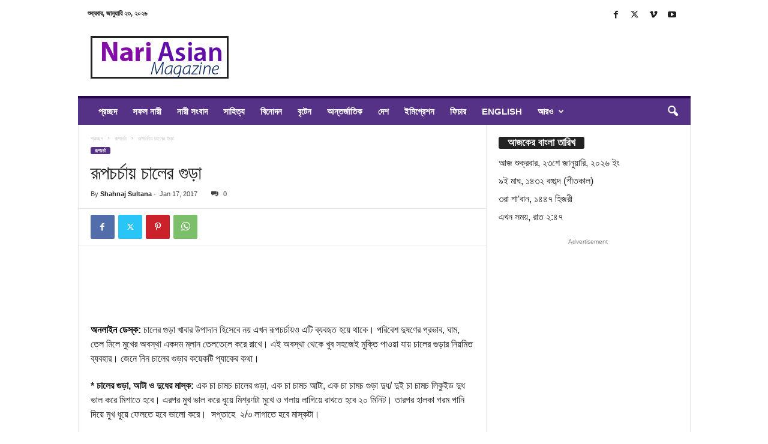

--- FILE ---
content_type: text/html; charset=UTF-8
request_url: https://nariasianmagazine.com/%E0%A6%B0%E0%A7%82%E0%A6%AA%E0%A6%9A%E0%A6%B0%E0%A7%8D%E0%A6%9A%E0%A6%BE%E0%A7%9F-%E0%A6%9A%E0%A6%BE%E0%A6%B2%E0%A7%87%E0%A6%B0-%E0%A6%97%E0%A7%81%E0%A7%9C%E0%A6%BE/
body_size: 33768
content:
<!doctype html >
<!--[if IE 8]>    <html class="ie8" dir="ltr" lang="en-GB" prefix="og: https://ogp.me/ns#"> <![endif]-->
<!--[if IE 9]>    <html class="ie9" dir="ltr" lang="en-GB" prefix="og: https://ogp.me/ns#"> <![endif]-->
<!--[if gt IE 8]><!--> <html dir="ltr" lang="en-GB" prefix="og: https://ogp.me/ns#"> <!--<![endif]-->
<head>
    
    <meta charset="UTF-8" />
    <meta name="viewport" content="width=device-width, initial-scale=1.0">
    <link rel="pingback" href="https://nariasianmagazine.com/xmlrpc.php" />
    
		<!-- All in One SEO 4.8.1.1 - aioseo.com -->
		<title>রূপচর্চায় চালের গুড়া | Nari Asian Magazine</title>
	<meta name="description" content="অনলাইন ডেস্ক: চালের গুড়া খাবার উপাদান হিসেবে নয় এখন রূপচর্চায়ও এটি ব্যবহৃত হয়ে থাকে। পরিবেশ দুষণের প্রভাব, ঘাম, তেল মিলে মুখের অবস্থা একদম ম্লান তেলতেলে করে রাখে। এই অবস্থা থেকে খুব সহজেই মুক্তি পাওয়া যায় চালের গুড়ার নিয়মিত ব্যবহার। জেনে নিন চালের গুড়ার কয়েকটি প্যাকের কথা। * চালের গুড়া, আটা ও দুধের মাস্ক: এক চা চামচ" />
	<meta name="robots" content="max-image-preview:large" />
	<meta name="author" content="Shahnaj Sultana"/>
	<meta name="google-site-verification" content="7RUuiUiACH3KI9VdKGhEqtCV3CAH10lTGT_W7efSTqU" />
	<meta name="msvalidate.01" content="&quot;38569744444A67B9821647F57FFECC1B&quot;" />
	<meta name="keywords" content="রূপচর্চা" />
	<link rel="canonical" href="https://nariasianmagazine.com/%e0%a6%b0%e0%a7%82%e0%a6%aa%e0%a6%9a%e0%a6%b0%e0%a7%8d%e0%a6%9a%e0%a6%be%e0%a7%9f-%e0%a6%9a%e0%a6%be%e0%a6%b2%e0%a7%87%e0%a6%b0-%e0%a6%97%e0%a7%81%e0%a7%9c%e0%a6%be/" />
	<meta name="generator" content="All in One SEO (AIOSEO) 4.8.1.1" />
		<meta property="og:locale" content="en_GB" />
		<meta property="og:site_name" content="Nari Asian Magazine | Nari Asian Magazine" />
		<meta property="og:type" content="article" />
		<meta property="og:title" content="রূপচর্চায় চালের গুড়া | Nari Asian Magazine" />
		<meta property="og:description" content="অনলাইন ডেস্ক: চালের গুড়া খাবার উপাদান হিসেবে নয় এখন রূপচর্চায়ও এটি ব্যবহৃত হয়ে থাকে। পরিবেশ দুষণের প্রভাব, ঘাম, তেল মিলে মুখের অবস্থা একদম ম্লান তেলতেলে করে রাখে। এই অবস্থা থেকে খুব সহজেই মুক্তি পাওয়া যায় চালের গুড়ার নিয়মিত ব্যবহার। জেনে নিন চালের গুড়ার কয়েকটি প্যাকের কথা। * চালের গুড়া, আটা ও দুধের মাস্ক: এক চা চামচ" />
		<meta property="og:url" content="https://nariasianmagazine.com/%e0%a6%b0%e0%a7%82%e0%a6%aa%e0%a6%9a%e0%a6%b0%e0%a7%8d%e0%a6%9a%e0%a6%be%e0%a7%9f-%e0%a6%9a%e0%a6%be%e0%a6%b2%e0%a7%87%e0%a6%b0-%e0%a6%97%e0%a7%81%e0%a7%9c%e0%a6%be/" />
		<meta property="article:published_time" content="2017-01-17T21:39:30+00:00" />
		<meta property="article:modified_time" content="2017-01-17T21:39:30+00:00" />
		<meta property="article:publisher" content="https://www.facebook.com/NariAmagazine/" />
		<script type="application/ld+json" class="aioseo-schema">
			{"@context":"https:\/\/schema.org","@graph":[{"@type":"Article","@id":"https:\/\/nariasianmagazine.com\/%e0%a6%b0%e0%a7%82%e0%a6%aa%e0%a6%9a%e0%a6%b0%e0%a7%8d%e0%a6%9a%e0%a6%be%e0%a7%9f-%e0%a6%9a%e0%a6%be%e0%a6%b2%e0%a7%87%e0%a6%b0-%e0%a6%97%e0%a7%81%e0%a7%9c%e0%a6%be\/#article","name":"\u09b0\u09c2\u09aa\u099a\u09b0\u09cd\u099a\u09be\u09df \u099a\u09be\u09b2\u09c7\u09b0 \u0997\u09c1\u09dc\u09be | Nari Asian Magazine","headline":"\u09b0\u09c2\u09aa\u099a\u09b0\u09cd\u099a\u09be\u09df \u099a\u09be\u09b2\u09c7\u09b0 \u0997\u09c1\u09dc\u09be","author":{"@id":"https:\/\/nariasianmagazine.com\/author\/shahnaj-sultana\/#author"},"publisher":{"@id":"https:\/\/nariasianmagazine.com\/#organization"},"datePublished":"2017-01-17T21:39:30+00:00","dateModified":"2017-01-17T21:39:30+00:00","inLanguage":"en-GB","mainEntityOfPage":{"@id":"https:\/\/nariasianmagazine.com\/%e0%a6%b0%e0%a7%82%e0%a6%aa%e0%a6%9a%e0%a6%b0%e0%a7%8d%e0%a6%9a%e0%a6%be%e0%a7%9f-%e0%a6%9a%e0%a6%be%e0%a6%b2%e0%a7%87%e0%a6%b0-%e0%a6%97%e0%a7%81%e0%a7%9c%e0%a6%be\/#webpage"},"isPartOf":{"@id":"https:\/\/nariasianmagazine.com\/%e0%a6%b0%e0%a7%82%e0%a6%aa%e0%a6%9a%e0%a6%b0%e0%a7%8d%e0%a6%9a%e0%a6%be%e0%a7%9f-%e0%a6%9a%e0%a6%be%e0%a6%b2%e0%a7%87%e0%a6%b0-%e0%a6%97%e0%a7%81%e0%a7%9c%e0%a6%be\/#webpage"},"articleSection":"\u09b0\u09c2\u09aa\u099a\u09b0\u09cd\u099a\u09be"},{"@type":"BreadcrumbList","@id":"https:\/\/nariasianmagazine.com\/%e0%a6%b0%e0%a7%82%e0%a6%aa%e0%a6%9a%e0%a6%b0%e0%a7%8d%e0%a6%9a%e0%a6%be%e0%a7%9f-%e0%a6%9a%e0%a6%be%e0%a6%b2%e0%a7%87%e0%a6%b0-%e0%a6%97%e0%a7%81%e0%a7%9c%e0%a6%be\/#breadcrumblist","itemListElement":[{"@type":"ListItem","@id":"https:\/\/nariasianmagazine.com\/#listItem","position":1,"name":"Home","item":"https:\/\/nariasianmagazine.com\/","nextItem":{"@type":"ListItem","@id":"https:\/\/nariasianmagazine.com\/%e0%a6%b0%e0%a7%82%e0%a6%aa%e0%a6%9a%e0%a6%b0%e0%a7%8d%e0%a6%9a%e0%a6%be%e0%a7%9f-%e0%a6%9a%e0%a6%be%e0%a6%b2%e0%a7%87%e0%a6%b0-%e0%a6%97%e0%a7%81%e0%a7%9c%e0%a6%be\/#listItem","name":"\u09b0\u09c2\u09aa\u099a\u09b0\u09cd\u099a\u09be\u09df \u099a\u09be\u09b2\u09c7\u09b0 \u0997\u09c1\u09dc\u09be"}},{"@type":"ListItem","@id":"https:\/\/nariasianmagazine.com\/%e0%a6%b0%e0%a7%82%e0%a6%aa%e0%a6%9a%e0%a6%b0%e0%a7%8d%e0%a6%9a%e0%a6%be%e0%a7%9f-%e0%a6%9a%e0%a6%be%e0%a6%b2%e0%a7%87%e0%a6%b0-%e0%a6%97%e0%a7%81%e0%a7%9c%e0%a6%be\/#listItem","position":2,"name":"\u09b0\u09c2\u09aa\u099a\u09b0\u09cd\u099a\u09be\u09df \u099a\u09be\u09b2\u09c7\u09b0 \u0997\u09c1\u09dc\u09be","previousItem":{"@type":"ListItem","@id":"https:\/\/nariasianmagazine.com\/#listItem","name":"Home"}}]},{"@type":"Organization","@id":"https:\/\/nariasianmagazine.com\/#organization","name":"Nari Asian Magazine","description":"Nari Asian Magazine","url":"https:\/\/nariasianmagazine.com\/","sameAs":["https:\/\/www.facebook.com\/NariAmagazine\/"]},{"@type":"Person","@id":"https:\/\/nariasianmagazine.com\/author\/shahnaj-sultana\/#author","url":"https:\/\/nariasianmagazine.com\/author\/shahnaj-sultana\/","name":"Shahnaj Sultana","image":{"@type":"ImageObject","@id":"https:\/\/nariasianmagazine.com\/%e0%a6%b0%e0%a7%82%e0%a6%aa%e0%a6%9a%e0%a6%b0%e0%a7%8d%e0%a6%9a%e0%a6%be%e0%a7%9f-%e0%a6%9a%e0%a6%be%e0%a6%b2%e0%a7%87%e0%a6%b0-%e0%a6%97%e0%a7%81%e0%a7%9c%e0%a6%be\/#authorImage","url":"https:\/\/nariasianmagazine.com\/wp-content\/uploads\/2015\/07\/shahnaj_profile.jpg","width":96,"height":96,"caption":"Shahnaj Sultana"}},{"@type":"WebPage","@id":"https:\/\/nariasianmagazine.com\/%e0%a6%b0%e0%a7%82%e0%a6%aa%e0%a6%9a%e0%a6%b0%e0%a7%8d%e0%a6%9a%e0%a6%be%e0%a7%9f-%e0%a6%9a%e0%a6%be%e0%a6%b2%e0%a7%87%e0%a6%b0-%e0%a6%97%e0%a7%81%e0%a7%9c%e0%a6%be\/#webpage","url":"https:\/\/nariasianmagazine.com\/%e0%a6%b0%e0%a7%82%e0%a6%aa%e0%a6%9a%e0%a6%b0%e0%a7%8d%e0%a6%9a%e0%a6%be%e0%a7%9f-%e0%a6%9a%e0%a6%be%e0%a6%b2%e0%a7%87%e0%a6%b0-%e0%a6%97%e0%a7%81%e0%a7%9c%e0%a6%be\/","name":"\u09b0\u09c2\u09aa\u099a\u09b0\u09cd\u099a\u09be\u09df \u099a\u09be\u09b2\u09c7\u09b0 \u0997\u09c1\u09dc\u09be | Nari Asian Magazine","description":"\u0985\u09a8\u09b2\u09be\u0987\u09a8 \u09a1\u09c7\u09b8\u09cd\u0995: \u099a\u09be\u09b2\u09c7\u09b0 \u0997\u09c1\u09dc\u09be \u0996\u09be\u09ac\u09be\u09b0 \u0989\u09aa\u09be\u09a6\u09be\u09a8 \u09b9\u09bf\u09b8\u09c7\u09ac\u09c7 \u09a8\u09df \u098f\u0996\u09a8 \u09b0\u09c2\u09aa\u099a\u09b0\u09cd\u099a\u09be\u09df\u0993 \u098f\u099f\u09bf \u09ac\u09cd\u09af\u09ac\u09b9\u09c3\u09a4 \u09b9\u09df\u09c7 \u09a5\u09be\u0995\u09c7\u0964 \u09aa\u09b0\u09bf\u09ac\u09c7\u09b6 \u09a6\u09c1\u09b7\u09a3\u09c7\u09b0 \u09aa\u09cd\u09b0\u09ad\u09be\u09ac, \u0998\u09be\u09ae, \u09a4\u09c7\u09b2 \u09ae\u09bf\u09b2\u09c7 \u09ae\u09c1\u0996\u09c7\u09b0 \u0985\u09ac\u09b8\u09cd\u09a5\u09be \u098f\u0995\u09a6\u09ae \u09ae\u09cd\u09b2\u09be\u09a8 \u09a4\u09c7\u09b2\u09a4\u09c7\u09b2\u09c7 \u0995\u09b0\u09c7 \u09b0\u09be\u0996\u09c7\u0964 \u098f\u0987 \u0985\u09ac\u09b8\u09cd\u09a5\u09be \u09a5\u09c7\u0995\u09c7 \u0996\u09c1\u09ac \u09b8\u09b9\u099c\u09c7\u0987 \u09ae\u09c1\u0995\u09cd\u09a4\u09bf \u09aa\u09be\u0993\u09df\u09be \u09af\u09be\u09df \u099a\u09be\u09b2\u09c7\u09b0 \u0997\u09c1\u09dc\u09be\u09b0 \u09a8\u09bf\u09df\u09ae\u09bf\u09a4 \u09ac\u09cd\u09af\u09ac\u09b9\u09be\u09b0\u0964 \u099c\u09c7\u09a8\u09c7 \u09a8\u09bf\u09a8 \u099a\u09be\u09b2\u09c7\u09b0 \u0997\u09c1\u09dc\u09be\u09b0 \u0995\u09df\u09c7\u0995\u099f\u09bf \u09aa\u09cd\u09af\u09be\u0995\u09c7\u09b0 \u0995\u09a5\u09be\u0964 * \u099a\u09be\u09b2\u09c7\u09b0 \u0997\u09c1\u09dc\u09be, \u0986\u099f\u09be \u0993 \u09a6\u09c1\u09a7\u09c7\u09b0 \u09ae\u09be\u09b8\u09cd\u0995: \u098f\u0995 \u099a\u09be \u099a\u09be\u09ae\u099a","inLanguage":"en-GB","isPartOf":{"@id":"https:\/\/nariasianmagazine.com\/#website"},"breadcrumb":{"@id":"https:\/\/nariasianmagazine.com\/%e0%a6%b0%e0%a7%82%e0%a6%aa%e0%a6%9a%e0%a6%b0%e0%a7%8d%e0%a6%9a%e0%a6%be%e0%a7%9f-%e0%a6%9a%e0%a6%be%e0%a6%b2%e0%a7%87%e0%a6%b0-%e0%a6%97%e0%a7%81%e0%a7%9c%e0%a6%be\/#breadcrumblist"},"author":{"@id":"https:\/\/nariasianmagazine.com\/author\/shahnaj-sultana\/#author"},"creator":{"@id":"https:\/\/nariasianmagazine.com\/author\/shahnaj-sultana\/#author"},"datePublished":"2017-01-17T21:39:30+00:00","dateModified":"2017-01-17T21:39:30+00:00"},{"@type":"WebSite","@id":"https:\/\/nariasianmagazine.com\/#website","url":"https:\/\/nariasianmagazine.com\/","name":"Nari Asian Magazine","description":"Nari Asian Magazine","inLanguage":"en-GB","publisher":{"@id":"https:\/\/nariasianmagazine.com\/#organization"}}]}
		</script>
		<!-- All in One SEO -->

<link rel="icon" type="image/png" href="https://nariasianmagazine.com/wp-content/uploads/2015/08/nari_fav_png-e1438697288253.png"><link rel="alternate" type="application/rss+xml" title="Nari Asian Magazine &raquo; Feed" href="https://nariasianmagazine.com/feed/" />
<link rel="alternate" type="application/rss+xml" title="Nari Asian Magazine &raquo; Comments Feed" href="https://nariasianmagazine.com/comments/feed/" />
<link rel="alternate" type="application/rss+xml" title="Nari Asian Magazine &raquo; রূপচর্চায় চালের গুড়া Comments Feed" href="https://nariasianmagazine.com/%e0%a6%b0%e0%a7%82%e0%a6%aa%e0%a6%9a%e0%a6%b0%e0%a7%8d%e0%a6%9a%e0%a6%be%e0%a7%9f-%e0%a6%9a%e0%a6%be%e0%a6%b2%e0%a7%87%e0%a6%b0-%e0%a6%97%e0%a7%81%e0%a7%9c%e0%a6%be/feed/" />
<script type="text/javascript">
/* <![CDATA[ */
window._wpemojiSettings = {"baseUrl":"https:\/\/s.w.org\/images\/core\/emoji\/14.0.0\/72x72\/","ext":".png","svgUrl":"https:\/\/s.w.org\/images\/core\/emoji\/14.0.0\/svg\/","svgExt":".svg","source":{"concatemoji":"https:\/\/nariasianmagazine.com\/wp-includes\/js\/wp-emoji-release.min.js?ver=3f302eb9590f1a16b5c5bbcbf1ca71aa"}};
/*! This file is auto-generated */
!function(i,n){var o,s,e;function c(e){try{var t={supportTests:e,timestamp:(new Date).valueOf()};sessionStorage.setItem(o,JSON.stringify(t))}catch(e){}}function p(e,t,n){e.clearRect(0,0,e.canvas.width,e.canvas.height),e.fillText(t,0,0);var t=new Uint32Array(e.getImageData(0,0,e.canvas.width,e.canvas.height).data),r=(e.clearRect(0,0,e.canvas.width,e.canvas.height),e.fillText(n,0,0),new Uint32Array(e.getImageData(0,0,e.canvas.width,e.canvas.height).data));return t.every(function(e,t){return e===r[t]})}function u(e,t,n){switch(t){case"flag":return n(e,"\ud83c\udff3\ufe0f\u200d\u26a7\ufe0f","\ud83c\udff3\ufe0f\u200b\u26a7\ufe0f")?!1:!n(e,"\ud83c\uddfa\ud83c\uddf3","\ud83c\uddfa\u200b\ud83c\uddf3")&&!n(e,"\ud83c\udff4\udb40\udc67\udb40\udc62\udb40\udc65\udb40\udc6e\udb40\udc67\udb40\udc7f","\ud83c\udff4\u200b\udb40\udc67\u200b\udb40\udc62\u200b\udb40\udc65\u200b\udb40\udc6e\u200b\udb40\udc67\u200b\udb40\udc7f");case"emoji":return!n(e,"\ud83e\udef1\ud83c\udffb\u200d\ud83e\udef2\ud83c\udfff","\ud83e\udef1\ud83c\udffb\u200b\ud83e\udef2\ud83c\udfff")}return!1}function f(e,t,n){var r="undefined"!=typeof WorkerGlobalScope&&self instanceof WorkerGlobalScope?new OffscreenCanvas(300,150):i.createElement("canvas"),a=r.getContext("2d",{willReadFrequently:!0}),o=(a.textBaseline="top",a.font="600 32px Arial",{});return e.forEach(function(e){o[e]=t(a,e,n)}),o}function t(e){var t=i.createElement("script");t.src=e,t.defer=!0,i.head.appendChild(t)}"undefined"!=typeof Promise&&(o="wpEmojiSettingsSupports",s=["flag","emoji"],n.supports={everything:!0,everythingExceptFlag:!0},e=new Promise(function(e){i.addEventListener("DOMContentLoaded",e,{once:!0})}),new Promise(function(t){var n=function(){try{var e=JSON.parse(sessionStorage.getItem(o));if("object"==typeof e&&"number"==typeof e.timestamp&&(new Date).valueOf()<e.timestamp+604800&&"object"==typeof e.supportTests)return e.supportTests}catch(e){}return null}();if(!n){if("undefined"!=typeof Worker&&"undefined"!=typeof OffscreenCanvas&&"undefined"!=typeof URL&&URL.createObjectURL&&"undefined"!=typeof Blob)try{var e="postMessage("+f.toString()+"("+[JSON.stringify(s),u.toString(),p.toString()].join(",")+"));",r=new Blob([e],{type:"text/javascript"}),a=new Worker(URL.createObjectURL(r),{name:"wpTestEmojiSupports"});return void(a.onmessage=function(e){c(n=e.data),a.terminate(),t(n)})}catch(e){}c(n=f(s,u,p))}t(n)}).then(function(e){for(var t in e)n.supports[t]=e[t],n.supports.everything=n.supports.everything&&n.supports[t],"flag"!==t&&(n.supports.everythingExceptFlag=n.supports.everythingExceptFlag&&n.supports[t]);n.supports.everythingExceptFlag=n.supports.everythingExceptFlag&&!n.supports.flag,n.DOMReady=!1,n.readyCallback=function(){n.DOMReady=!0}}).then(function(){return e}).then(function(){var e;n.supports.everything||(n.readyCallback(),(e=n.source||{}).concatemoji?t(e.concatemoji):e.wpemoji&&e.twemoji&&(t(e.twemoji),t(e.wpemoji)))}))}((window,document),window._wpemojiSettings);
/* ]]> */
</script>

<style id='wp-emoji-styles-inline-css' type='text/css'>

	img.wp-smiley, img.emoji {
		display: inline !important;
		border: none !important;
		box-shadow: none !important;
		height: 1em !important;
		width: 1em !important;
		margin: 0 0.07em !important;
		vertical-align: -0.1em !important;
		background: none !important;
		padding: 0 !important;
	}
</style>
<link rel='stylesheet' id='wp-block-library-css' href='https://nariasianmagazine.com/wp-includes/css/dist/block-library/style.min.css?ver=3f302eb9590f1a16b5c5bbcbf1ca71aa' type='text/css' media='all' />
<style id='classic-theme-styles-inline-css' type='text/css'>
/*! This file is auto-generated */
.wp-block-button__link{color:#fff;background-color:#32373c;border-radius:9999px;box-shadow:none;text-decoration:none;padding:calc(.667em + 2px) calc(1.333em + 2px);font-size:1.125em}.wp-block-file__button{background:#32373c;color:#fff;text-decoration:none}
</style>
<style id='global-styles-inline-css' type='text/css'>
body{--wp--preset--color--black: #000000;--wp--preset--color--cyan-bluish-gray: #abb8c3;--wp--preset--color--white: #ffffff;--wp--preset--color--pale-pink: #f78da7;--wp--preset--color--vivid-red: #cf2e2e;--wp--preset--color--luminous-vivid-orange: #ff6900;--wp--preset--color--luminous-vivid-amber: #fcb900;--wp--preset--color--light-green-cyan: #7bdcb5;--wp--preset--color--vivid-green-cyan: #00d084;--wp--preset--color--pale-cyan-blue: #8ed1fc;--wp--preset--color--vivid-cyan-blue: #0693e3;--wp--preset--color--vivid-purple: #9b51e0;--wp--preset--gradient--vivid-cyan-blue-to-vivid-purple: linear-gradient(135deg,rgba(6,147,227,1) 0%,rgb(155,81,224) 100%);--wp--preset--gradient--light-green-cyan-to-vivid-green-cyan: linear-gradient(135deg,rgb(122,220,180) 0%,rgb(0,208,130) 100%);--wp--preset--gradient--luminous-vivid-amber-to-luminous-vivid-orange: linear-gradient(135deg,rgba(252,185,0,1) 0%,rgba(255,105,0,1) 100%);--wp--preset--gradient--luminous-vivid-orange-to-vivid-red: linear-gradient(135deg,rgba(255,105,0,1) 0%,rgb(207,46,46) 100%);--wp--preset--gradient--very-light-gray-to-cyan-bluish-gray: linear-gradient(135deg,rgb(238,238,238) 0%,rgb(169,184,195) 100%);--wp--preset--gradient--cool-to-warm-spectrum: linear-gradient(135deg,rgb(74,234,220) 0%,rgb(151,120,209) 20%,rgb(207,42,186) 40%,rgb(238,44,130) 60%,rgb(251,105,98) 80%,rgb(254,248,76) 100%);--wp--preset--gradient--blush-light-purple: linear-gradient(135deg,rgb(255,206,236) 0%,rgb(152,150,240) 100%);--wp--preset--gradient--blush-bordeaux: linear-gradient(135deg,rgb(254,205,165) 0%,rgb(254,45,45) 50%,rgb(107,0,62) 100%);--wp--preset--gradient--luminous-dusk: linear-gradient(135deg,rgb(255,203,112) 0%,rgb(199,81,192) 50%,rgb(65,88,208) 100%);--wp--preset--gradient--pale-ocean: linear-gradient(135deg,rgb(255,245,203) 0%,rgb(182,227,212) 50%,rgb(51,167,181) 100%);--wp--preset--gradient--electric-grass: linear-gradient(135deg,rgb(202,248,128) 0%,rgb(113,206,126) 100%);--wp--preset--gradient--midnight: linear-gradient(135deg,rgb(2,3,129) 0%,rgb(40,116,252) 100%);--wp--preset--font-size--small: 10px;--wp--preset--font-size--medium: 20px;--wp--preset--font-size--large: 30px;--wp--preset--font-size--x-large: 42px;--wp--preset--font-size--regular: 14px;--wp--preset--font-size--larger: 48px;--wp--preset--spacing--20: 0.44rem;--wp--preset--spacing--30: 0.67rem;--wp--preset--spacing--40: 1rem;--wp--preset--spacing--50: 1.5rem;--wp--preset--spacing--60: 2.25rem;--wp--preset--spacing--70: 3.38rem;--wp--preset--spacing--80: 5.06rem;--wp--preset--shadow--natural: 6px 6px 9px rgba(0, 0, 0, 0.2);--wp--preset--shadow--deep: 12px 12px 50px rgba(0, 0, 0, 0.4);--wp--preset--shadow--sharp: 6px 6px 0px rgba(0, 0, 0, 0.2);--wp--preset--shadow--outlined: 6px 6px 0px -3px rgba(255, 255, 255, 1), 6px 6px rgba(0, 0, 0, 1);--wp--preset--shadow--crisp: 6px 6px 0px rgba(0, 0, 0, 1);}:where(.is-layout-flex){gap: 0.5em;}:where(.is-layout-grid){gap: 0.5em;}body .is-layout-flow > .alignleft{float: left;margin-inline-start: 0;margin-inline-end: 2em;}body .is-layout-flow > .alignright{float: right;margin-inline-start: 2em;margin-inline-end: 0;}body .is-layout-flow > .aligncenter{margin-left: auto !important;margin-right: auto !important;}body .is-layout-constrained > .alignleft{float: left;margin-inline-start: 0;margin-inline-end: 2em;}body .is-layout-constrained > .alignright{float: right;margin-inline-start: 2em;margin-inline-end: 0;}body .is-layout-constrained > .aligncenter{margin-left: auto !important;margin-right: auto !important;}body .is-layout-constrained > :where(:not(.alignleft):not(.alignright):not(.alignfull)){max-width: var(--wp--style--global--content-size);margin-left: auto !important;margin-right: auto !important;}body .is-layout-constrained > .alignwide{max-width: var(--wp--style--global--wide-size);}body .is-layout-flex{display: flex;}body .is-layout-flex{flex-wrap: wrap;align-items: center;}body .is-layout-flex > *{margin: 0;}body .is-layout-grid{display: grid;}body .is-layout-grid > *{margin: 0;}:where(.wp-block-columns.is-layout-flex){gap: 2em;}:where(.wp-block-columns.is-layout-grid){gap: 2em;}:where(.wp-block-post-template.is-layout-flex){gap: 1.25em;}:where(.wp-block-post-template.is-layout-grid){gap: 1.25em;}.has-black-color{color: var(--wp--preset--color--black) !important;}.has-cyan-bluish-gray-color{color: var(--wp--preset--color--cyan-bluish-gray) !important;}.has-white-color{color: var(--wp--preset--color--white) !important;}.has-pale-pink-color{color: var(--wp--preset--color--pale-pink) !important;}.has-vivid-red-color{color: var(--wp--preset--color--vivid-red) !important;}.has-luminous-vivid-orange-color{color: var(--wp--preset--color--luminous-vivid-orange) !important;}.has-luminous-vivid-amber-color{color: var(--wp--preset--color--luminous-vivid-amber) !important;}.has-light-green-cyan-color{color: var(--wp--preset--color--light-green-cyan) !important;}.has-vivid-green-cyan-color{color: var(--wp--preset--color--vivid-green-cyan) !important;}.has-pale-cyan-blue-color{color: var(--wp--preset--color--pale-cyan-blue) !important;}.has-vivid-cyan-blue-color{color: var(--wp--preset--color--vivid-cyan-blue) !important;}.has-vivid-purple-color{color: var(--wp--preset--color--vivid-purple) !important;}.has-black-background-color{background-color: var(--wp--preset--color--black) !important;}.has-cyan-bluish-gray-background-color{background-color: var(--wp--preset--color--cyan-bluish-gray) !important;}.has-white-background-color{background-color: var(--wp--preset--color--white) !important;}.has-pale-pink-background-color{background-color: var(--wp--preset--color--pale-pink) !important;}.has-vivid-red-background-color{background-color: var(--wp--preset--color--vivid-red) !important;}.has-luminous-vivid-orange-background-color{background-color: var(--wp--preset--color--luminous-vivid-orange) !important;}.has-luminous-vivid-amber-background-color{background-color: var(--wp--preset--color--luminous-vivid-amber) !important;}.has-light-green-cyan-background-color{background-color: var(--wp--preset--color--light-green-cyan) !important;}.has-vivid-green-cyan-background-color{background-color: var(--wp--preset--color--vivid-green-cyan) !important;}.has-pale-cyan-blue-background-color{background-color: var(--wp--preset--color--pale-cyan-blue) !important;}.has-vivid-cyan-blue-background-color{background-color: var(--wp--preset--color--vivid-cyan-blue) !important;}.has-vivid-purple-background-color{background-color: var(--wp--preset--color--vivid-purple) !important;}.has-black-border-color{border-color: var(--wp--preset--color--black) !important;}.has-cyan-bluish-gray-border-color{border-color: var(--wp--preset--color--cyan-bluish-gray) !important;}.has-white-border-color{border-color: var(--wp--preset--color--white) !important;}.has-pale-pink-border-color{border-color: var(--wp--preset--color--pale-pink) !important;}.has-vivid-red-border-color{border-color: var(--wp--preset--color--vivid-red) !important;}.has-luminous-vivid-orange-border-color{border-color: var(--wp--preset--color--luminous-vivid-orange) !important;}.has-luminous-vivid-amber-border-color{border-color: var(--wp--preset--color--luminous-vivid-amber) !important;}.has-light-green-cyan-border-color{border-color: var(--wp--preset--color--light-green-cyan) !important;}.has-vivid-green-cyan-border-color{border-color: var(--wp--preset--color--vivid-green-cyan) !important;}.has-pale-cyan-blue-border-color{border-color: var(--wp--preset--color--pale-cyan-blue) !important;}.has-vivid-cyan-blue-border-color{border-color: var(--wp--preset--color--vivid-cyan-blue) !important;}.has-vivid-purple-border-color{border-color: var(--wp--preset--color--vivid-purple) !important;}.has-vivid-cyan-blue-to-vivid-purple-gradient-background{background: var(--wp--preset--gradient--vivid-cyan-blue-to-vivid-purple) !important;}.has-light-green-cyan-to-vivid-green-cyan-gradient-background{background: var(--wp--preset--gradient--light-green-cyan-to-vivid-green-cyan) !important;}.has-luminous-vivid-amber-to-luminous-vivid-orange-gradient-background{background: var(--wp--preset--gradient--luminous-vivid-amber-to-luminous-vivid-orange) !important;}.has-luminous-vivid-orange-to-vivid-red-gradient-background{background: var(--wp--preset--gradient--luminous-vivid-orange-to-vivid-red) !important;}.has-very-light-gray-to-cyan-bluish-gray-gradient-background{background: var(--wp--preset--gradient--very-light-gray-to-cyan-bluish-gray) !important;}.has-cool-to-warm-spectrum-gradient-background{background: var(--wp--preset--gradient--cool-to-warm-spectrum) !important;}.has-blush-light-purple-gradient-background{background: var(--wp--preset--gradient--blush-light-purple) !important;}.has-blush-bordeaux-gradient-background{background: var(--wp--preset--gradient--blush-bordeaux) !important;}.has-luminous-dusk-gradient-background{background: var(--wp--preset--gradient--luminous-dusk) !important;}.has-pale-ocean-gradient-background{background: var(--wp--preset--gradient--pale-ocean) !important;}.has-electric-grass-gradient-background{background: var(--wp--preset--gradient--electric-grass) !important;}.has-midnight-gradient-background{background: var(--wp--preset--gradient--midnight) !important;}.has-small-font-size{font-size: var(--wp--preset--font-size--small) !important;}.has-medium-font-size{font-size: var(--wp--preset--font-size--medium) !important;}.has-large-font-size{font-size: var(--wp--preset--font-size--large) !important;}.has-x-large-font-size{font-size: var(--wp--preset--font-size--x-large) !important;}
.wp-block-navigation a:where(:not(.wp-element-button)){color: inherit;}
:where(.wp-block-post-template.is-layout-flex){gap: 1.25em;}:where(.wp-block-post-template.is-layout-grid){gap: 1.25em;}
:where(.wp-block-columns.is-layout-flex){gap: 2em;}:where(.wp-block-columns.is-layout-grid){gap: 2em;}
.wp-block-pullquote{font-size: 1.5em;line-height: 1.6;}
</style>
<link rel='stylesheet' id='ppress-frontend-css' href='https://nariasianmagazine.com/wp-content/plugins/wp-user-avatar/assets/css/frontend.min.css?ver=4.15.22' type='text/css' media='all' />
<link rel='stylesheet' id='ppress-flatpickr-css' href='https://nariasianmagazine.com/wp-content/plugins/wp-user-avatar/assets/flatpickr/flatpickr.min.css?ver=4.15.22' type='text/css' media='all' />
<link rel='stylesheet' id='ppress-select2-css' href='https://nariasianmagazine.com/wp-content/plugins/wp-user-avatar/assets/select2/select2.min.css?ver=3f302eb9590f1a16b5c5bbcbf1ca71aa' type='text/css' media='all' />
<link rel='stylesheet' id='td-theme-css' href='https://nariasianmagazine.com/wp-content/themes/Newsmag/style.css?ver=5.4.3.1' type='text/css' media='all' />
<style id='td-theme-inline-css' type='text/css'>
    
        /* custom css - generated by TagDiv Composer */
        @media (max-width: 767px) {
            .td-header-desktop-wrap {
                display: none;
            }
        }
        @media (min-width: 767px) {
            .td-header-mobile-wrap {
                display: none;
            }
        }
    
	
</style>
<link rel='stylesheet' id='td-theme-child-css' href='https://nariasianmagazine.com/wp-content/themes/Newsmag-child/style.css?ver=5.4.3.1c' type='text/css' media='all' />
<link rel='stylesheet' id='js_composer_front-css' href='https://nariasianmagazine.com/wp-content/plugins/js_composer/assets/css/js_composer.min.css?ver=6.13.0' type='text/css' media='all' />
<link rel='stylesheet' id='td-legacy-framework-front-style-css' href='https://nariasianmagazine.com/wp-content/plugins/td-composer/legacy/Newsmag/assets/css/td_legacy_main.css?ver=e5fcc38395b0030bac3ad179898970d6x' type='text/css' media='all' />
<script type="text/javascript" src="https://nariasianmagazine.com/wp-includes/js/jquery/jquery.min.js?ver=3.7.1" id="jquery-core-js"></script>
<script type="text/javascript" src="https://nariasianmagazine.com/wp-includes/js/jquery/jquery-migrate.min.js?ver=3.4.1" id="jquery-migrate-js"></script>
<script type="text/javascript" src="https://nariasianmagazine.com/wp-content/plugins/wp-user-avatar/assets/flatpickr/flatpickr.min.js?ver=4.15.22" id="ppress-flatpickr-js"></script>
<script type="text/javascript" src="https://nariasianmagazine.com/wp-content/plugins/wp-user-avatar/assets/select2/select2.min.js?ver=4.15.22" id="ppress-select2-js"></script>
<link rel="https://api.w.org/" href="https://nariasianmagazine.com/wp-json/" /><link rel="alternate" type="application/json" href="https://nariasianmagazine.com/wp-json/wp/v2/posts/13205" /><link rel="EditURI" type="application/rsd+xml" title="RSD" href="https://nariasianmagazine.com/xmlrpc.php?rsd" />

<link rel='shortlink' href='https://nariasianmagazine.com/?p=13205' />
<link rel="alternate" type="application/json+oembed" href="https://nariasianmagazine.com/wp-json/oembed/1.0/embed?url=https%3A%2F%2Fnariasianmagazine.com%2F%25e0%25a6%25b0%25e0%25a7%2582%25e0%25a6%25aa%25e0%25a6%259a%25e0%25a6%25b0%25e0%25a7%258d%25e0%25a6%259a%25e0%25a6%25be%25e0%25a7%259f-%25e0%25a6%259a%25e0%25a6%25be%25e0%25a6%25b2%25e0%25a7%2587%25e0%25a6%25b0-%25e0%25a6%2597%25e0%25a7%2581%25e0%25a7%259c%25e0%25a6%25be%2F" />
<link rel="alternate" type="text/xml+oembed" href="https://nariasianmagazine.com/wp-json/oembed/1.0/embed?url=https%3A%2F%2Fnariasianmagazine.com%2F%25e0%25a6%25b0%25e0%25a7%2582%25e0%25a6%25aa%25e0%25a6%259a%25e0%25a6%25b0%25e0%25a7%258d%25e0%25a6%259a%25e0%25a6%25be%25e0%25a7%259f-%25e0%25a6%259a%25e0%25a6%25be%25e0%25a6%25b2%25e0%25a7%2587%25e0%25a6%25b0-%25e0%25a6%2597%25e0%25a7%2581%25e0%25a7%259c%25e0%25a6%25be%2F&#038;format=xml" />
<meta name="generator" content="Powered by WPBakery Page Builder - drag and drop page builder for WordPress."/>

<!-- JS generated by theme -->

<script type="text/javascript" id="td-generated-header-js">
    
    

	    var tdBlocksArray = []; //here we store all the items for the current page

	    // td_block class - each ajax block uses a object of this class for requests
	    function tdBlock() {
		    this.id = '';
		    this.block_type = 1; //block type id (1-234 etc)
		    this.atts = '';
		    this.td_column_number = '';
		    this.td_current_page = 1; //
		    this.post_count = 0; //from wp
		    this.found_posts = 0; //from wp
		    this.max_num_pages = 0; //from wp
		    this.td_filter_value = ''; //current live filter value
		    this.is_ajax_running = false;
		    this.td_user_action = ''; // load more or infinite loader (used by the animation)
		    this.header_color = '';
		    this.ajax_pagination_infinite_stop = ''; //show load more at page x
	    }

        // td_js_generator - mini detector
        ( function () {
            var htmlTag = document.getElementsByTagName("html")[0];

	        if ( navigator.userAgent.indexOf("MSIE 10.0") > -1 ) {
                htmlTag.className += ' ie10';
            }

            if ( !!navigator.userAgent.match(/Trident.*rv\:11\./) ) {
                htmlTag.className += ' ie11';
            }

	        if ( navigator.userAgent.indexOf("Edge") > -1 ) {
                htmlTag.className += ' ieEdge';
            }

            if ( /(iPad|iPhone|iPod)/g.test(navigator.userAgent) ) {
                htmlTag.className += ' td-md-is-ios';
            }

            var user_agent = navigator.userAgent.toLowerCase();
            if ( user_agent.indexOf("android") > -1 ) {
                htmlTag.className += ' td-md-is-android';
            }

            if ( -1 !== navigator.userAgent.indexOf('Mac OS X')  ) {
                htmlTag.className += ' td-md-is-os-x';
            }

            if ( /chrom(e|ium)/.test(navigator.userAgent.toLowerCase()) ) {
               htmlTag.className += ' td-md-is-chrome';
            }

            if ( -1 !== navigator.userAgent.indexOf('Firefox') ) {
                htmlTag.className += ' td-md-is-firefox';
            }

            if ( -1 !== navigator.userAgent.indexOf('Safari') && -1 === navigator.userAgent.indexOf('Chrome') ) {
                htmlTag.className += ' td-md-is-safari';
            }

            if( -1 !== navigator.userAgent.indexOf('IEMobile') ){
                htmlTag.className += ' td-md-is-iemobile';
            }

        })();

        var tdLocalCache = {};

        ( function () {
            "use strict";

            tdLocalCache = {
                data: {},
                remove: function (resource_id) {
                    delete tdLocalCache.data[resource_id];
                },
                exist: function (resource_id) {
                    return tdLocalCache.data.hasOwnProperty(resource_id) && tdLocalCache.data[resource_id] !== null;
                },
                get: function (resource_id) {
                    return tdLocalCache.data[resource_id];
                },
                set: function (resource_id, cachedData) {
                    tdLocalCache.remove(resource_id);
                    tdLocalCache.data[resource_id] = cachedData;
                }
            };
        })();

    
    
var td_viewport_interval_list=[{"limitBottom":767,"sidebarWidth":251},{"limitBottom":1023,"sidebarWidth":339}];
var tdc_is_installed="yes";
var td_ajax_url="https:\/\/nariasianmagazine.com\/wp-admin\/admin-ajax.php?td_theme_name=Newsmag&v=5.4.3.1";
var td_get_template_directory_uri="https:\/\/nariasianmagazine.com\/wp-content\/plugins\/td-composer\/legacy\/common";
var tds_snap_menu="smart_snap_mobile";
var tds_logo_on_sticky="show";
var tds_header_style="";
var td_please_wait="\u09a6\u09af\u09bc\u09be \u0995\u09b0\u09c7 \u0985\u09aa\u09c7\u0995\u09cd\u09b7\u09be \u0995\u09b0\u09c1\u09a8 ...";
var td_email_user_pass_incorrect="\u09ac\u09cd\u09af\u09ac\u09b9\u09be\u09b0\u0995\u09be\u09b0\u09c0 \u09ac\u09be \u09aa\u09be\u09b8\u0993\u09af\u09bc\u09be\u09b0\u09cd\u09a1 \u09ad\u09c1\u09b2!";
var td_email_user_incorrect="\u09ac\u09cd\u09af\u09ac\u09b9\u09be\u09b0\u0995\u09be\u09b0\u09c0\u09b0 \u09a8\u09be\u09ae \u0985\u09a5\u09ac\u09be \u0987\u09ae\u09c7\u0987\u09b2 \u09ad\u09c1\u09b2!";
var td_email_incorrect="\u0987\u09ae\u09c7\u09b2 \u09ad\u09c1\u09b2!";
var td_user_incorrect="Username incorrect!";
var td_email_user_empty="Email or username empty!";
var td_pass_empty="Pass empty!";
var td_pass_pattern_incorrect="Invalid Pass Pattern!";
var td_retype_pass_incorrect="Retyped Pass incorrect!";
var tds_more_articles_on_post_enable="show";
var tds_more_articles_on_post_time_to_wait="";
var tds_more_articles_on_post_pages_distance_from_top=0;
var tds_captcha="";
var tds_theme_color_site_wide="#553285";
var tds_smart_sidebar="enabled";
var tdThemeName="Newsmag";
var tdThemeNameWl="Newsmag";
var td_magnific_popup_translation_tPrev="\u09aa\u09c2\u09b0\u09cd\u09ac\u09ac\u09b0\u09cd\u09a4\u09c0 (\u09ac\u09be\u09ae \u09a4\u09c0\u09b0)";
var td_magnific_popup_translation_tNext="\u09aa\u09b0\u09c7\u09b0 (\u09a1\u09be\u09a8 \u09a4\u09c0\u09b0 \u0995\u09c0)";
var td_magnific_popup_translation_tCounter="%total% \u098f\u09b0 %curr%";
var td_magnific_popup_translation_ajax_tError="%url% \u09a5\u09c7\u0995\u09c7 \u0995\u09a8\u09cd\u099f\u09c7\u09a8\u09cd\u099f \u09b2\u09cb\u09a1 \u0995\u09b0\u09be \u09af\u09be\u09af\u09bc\u09a8\u09bf.";
var td_magnific_popup_translation_image_tError="\u0987\u09ae\u09c7\u099c #%curr% \u09b2\u09cb\u09a1 \u0995\u09b0\u09be \u09af\u09be\u09af\u09bc\u09a8\u09bf.";
var tdBlockNonce="719ad297e7";
var tdMobileMenu="enabled";
var tdMobileSearch="enabled";
var tdDateNamesI18n={"month_names":["January","February","March","April","May","June","July","August","September","October","November","December"],"month_names_short":["Jan","Feb","Mar","Apr","May","Jun","Jul","Aug","Sep","Oct","Nov","Dec"],"day_names":["Sunday","Monday","Tuesday","Wednesday","Thursday","Friday","Saturday"],"day_names_short":["Sun","Mon","Tue","Wed","Thu","Fri","Sat"]};
var td_deploy_mode="deploy";
var td_ad_background_click_link="";
var td_ad_background_click_target="";
</script>


<!-- Header style compiled by theme -->

<style>
/* custom css - generated by TagDiv Composer */
    
.td-header-border:before,
    .td-trending-now-title,
    .td_block_mega_menu .td_mega_menu_sub_cats .cur-sub-cat,
    .td-post-category:hover,
    .td-header-style-2 .td-header-sp-logo,
    .td-next-prev-wrap a:hover i,
    .page-nav .current,
    .widget_calendar tfoot a:hover,
    .td-footer-container .widget_search .wpb_button:hover,
    .td-scroll-up-visible,
    .dropcap,
    .td-category a,
    input[type="submit"]:hover,
    .td-post-small-box a:hover,
    .td-404-sub-sub-title a:hover,
    .td-rating-bar-wrap div,
    .td_top_authors .td-active .td-author-post-count,
    .td_top_authors .td-active .td-author-comments-count,
    .td_smart_list_3 .td-sml3-top-controls i:hover,
    .td_smart_list_3 .td-sml3-bottom-controls i:hover,
    .td_wrapper_video_playlist .td_video_controls_playlist_wrapper,
    .td-read-more a:hover,
    .td-login-wrap .btn,
    .td_display_err,
    .td-header-style-6 .td-top-menu-full,
    #bbpress-forums button:hover,
    #bbpress-forums .bbp-pagination .current,
    .bbp_widget_login .button:hover,
    .header-search-wrap .td-drop-down-search .btn:hover,
    .td-post-text-content .more-link-wrap:hover a,
    #buddypress div.item-list-tabs ul li > a span,
    #buddypress div.item-list-tabs ul li > a:hover span,
    #buddypress input[type=submit]:hover,
    #buddypress a.button:hover span,
    #buddypress div.item-list-tabs ul li.selected a span,
    #buddypress div.item-list-tabs ul li.current a span,
    #buddypress input[type=submit]:focus,
    .td-grid-style-3 .td-big-grid-post .td-module-thumb a:last-child:before,
    .td-grid-style-4 .td-big-grid-post .td-module-thumb a:last-child:before,
    .td-grid-style-5 .td-big-grid-post .td-module-thumb:after,
    .td_category_template_2 .td-category-siblings .td-category a:hover,
    .td-weather-week:before,
    .td-weather-information:before,
     .td_3D_btn,
    .td_shadow_btn,
    .td_default_btn,
    .td_square_btn, 
    .td_outlined_btn:hover {
        background-color: #553285;
    }

    @media (max-width: 767px) {
        .td-category a.td-current-sub-category {
            background-color: #553285;
        }
    }

    .woocommerce .onsale,
    .woocommerce .woocommerce a.button:hover,
    .woocommerce-page .woocommerce .button:hover,
    .single-product .product .summary .cart .button:hover,
    .woocommerce .woocommerce .product a.button:hover,
    .woocommerce .product a.button:hover,
    .woocommerce .product #respond input#submit:hover,
    .woocommerce .checkout input#place_order:hover,
    .woocommerce .woocommerce.widget .button:hover,
    .woocommerce .woocommerce-message .button:hover,
    .woocommerce .woocommerce-error .button:hover,
    .woocommerce .woocommerce-info .button:hover,
    .woocommerce.widget .ui-slider .ui-slider-handle,
    .vc_btn-black:hover,
	.wpb_btn-black:hover,
	.item-list-tabs .feed:hover a,
	.td-smart-list-button:hover {
    	background-color: #553285;
    }

    .td-header-sp-top-menu .top-header-menu > .current-menu-item > a,
    .td-header-sp-top-menu .top-header-menu > .current-menu-ancestor > a,
    .td-header-sp-top-menu .top-header-menu > .current-category-ancestor > a,
    .td-header-sp-top-menu .top-header-menu > li > a:hover,
    .td-header-sp-top-menu .top-header-menu > .sfHover > a,
    .top-header-menu ul .current-menu-item > a,
    .top-header-menu ul .current-menu-ancestor > a,
    .top-header-menu ul .current-category-ancestor > a,
    .top-header-menu ul li > a:hover,
    .top-header-menu ul .sfHover > a,
    .sf-menu ul .td-menu-item > a:hover,
    .sf-menu ul .sfHover > a,
    .sf-menu ul .current-menu-ancestor > a,
    .sf-menu ul .current-category-ancestor > a,
    .sf-menu ul .current-menu-item > a,
    .td_module_wrap:hover .entry-title a,
    .td_mod_mega_menu:hover .entry-title a,
    .footer-email-wrap a,
    .widget a:hover,
    .td-footer-container .widget_calendar #today,
    .td-category-pulldown-filter a.td-pulldown-category-filter-link:hover,
    .td-load-more-wrap a:hover,
    .td-post-next-prev-content a:hover,
    .td-author-name a:hover,
    .td-author-url a:hover,
    .td_mod_related_posts:hover .entry-title a,
    .td-search-query,
    .header-search-wrap .td-drop-down-search .result-msg a:hover,
    .td_top_authors .td-active .td-authors-name a,
    .post blockquote p,
    .td-post-content blockquote p,
    .page blockquote p,
    .comment-list cite a:hover,
    .comment-list cite:hover,
    .comment-list .comment-reply-link:hover,
    a,
    .white-menu #td-header-menu .sf-menu > li > a:hover,
    .white-menu #td-header-menu .sf-menu > .current-menu-ancestor > a,
    .white-menu #td-header-menu .sf-menu > .current-menu-item > a,
    .td_quote_on_blocks,
    #bbpress-forums .bbp-forum-freshness a:hover,
    #bbpress-forums .bbp-topic-freshness a:hover,
    #bbpress-forums .bbp-forums-list li a:hover,
    #bbpress-forums .bbp-forum-title:hover,
    #bbpress-forums .bbp-topic-permalink:hover,
    #bbpress-forums .bbp-topic-started-by a:hover,
    #bbpress-forums .bbp-topic-started-in a:hover,
    #bbpress-forums .bbp-body .super-sticky li.bbp-topic-title .bbp-topic-permalink,
    #bbpress-forums .bbp-body .sticky li.bbp-topic-title .bbp-topic-permalink,
    #bbpress-forums #subscription-toggle a:hover,
    #bbpress-forums #favorite-toggle a:hover,
    .woocommerce-account .woocommerce-MyAccount-navigation a:hover,
    .widget_display_replies .bbp-author-name,
    .widget_display_topics .bbp-author-name,
    .archive .widget_archive .current,
    .archive .widget_archive .current a,
    .td-subcategory-header .td-category-siblings .td-subcat-dropdown a.td-current-sub-category,
    .td-subcategory-header .td-category-siblings .td-subcat-dropdown a:hover,
    .td-pulldown-filter-display-option:hover,
    .td-pulldown-filter-display-option .td-pulldown-filter-link:hover,
    .td_normal_slide .td-wrapper-pulldown-filter .td-pulldown-filter-list a:hover,
    #buddypress ul.item-list li div.item-title a:hover,
    .td_block_13 .td-pulldown-filter-list a:hover,
    .td_smart_list_8 .td-smart-list-dropdown-wrap .td-smart-list-button:hover,
    .td_smart_list_8 .td-smart-list-dropdown-wrap .td-smart-list-button:hover i,
    .td-sub-footer-container a:hover,
    .td-instagram-user a,
    .td_outlined_btn,
    body .td_block_list_menu li.current-menu-item > a,
    body .td_block_list_menu li.current-menu-ancestor > a,
    body .td_block_list_menu li.current-category-ancestor > a{
        color: #553285;
    }

    .td-mega-menu .wpb_content_element li a:hover,
    .td_login_tab_focus {
        color: #553285 !important;
    }

    .td-next-prev-wrap a:hover i,
    .page-nav .current,
    .widget_tag_cloud a:hover,
    .post .td_quote_box,
    .page .td_quote_box,
    .td-login-panel-title,
    #bbpress-forums .bbp-pagination .current,
    .td_category_template_2 .td-category-siblings .td-category a:hover,
    .page-template-page-pagebuilder-latest .td-instagram-user,
     .td_outlined_btn {
        border-color: #553285;
    }

    .td_wrapper_video_playlist .td_video_currently_playing:after,
    .item-list-tabs .feed:hover {
        border-color: #553285 !important;
    }


    
    .td-header-main-menu {
        background-color: #553285;
    }

    
    .td-header-border:before {
        background-color: #25064c;
    }

    
    .td-footer-container,
    .td-footer-container .td_module_mx3 .meta-info,
    .td-footer-container .td_module_14 .meta-info,
    .td-footer-container .td_module_mx1 .td-block14-border {
        background-color: #9a6de8;
    }
    .td-footer-container .widget_calendar #today {
    	background-color: transparent;
    }

    
    .sf-menu > .td-menu-item > a {
        font-family:"Helvetica Neue", Helvetica, Arial, sans-serif;
	font-size:15px;
	
    }
    
    .td_block_trending_now .entry-title {
    	font-family:"Helvetica Neue", Helvetica, Arial, sans-serif;
	
    }
    
    .block-title > span,
    .block-title > a,
    .widgettitle,
    .td-trending-now-title,
    .wpb_tabs li a,
    .vc_tta-container .vc_tta-color-grey.vc_tta-tabs-position-top.vc_tta-style-classic .vc_tta-tabs-container .vc_tta-tab > a,
    .td-related-title .td-related-left,
    .td-related-title .td-related-right,
    .category .entry-title span,
    .td-author-counters span,
    .woocommerce-tabs h2,
    .woocommerce .product .products h2:not(.woocommerce-loop-product__title) {
        font-size:17px;
	
    }
    
    .td-module-meta-info .td-post-author-name a,
    .td_module_wrap .td-post-author-name a {
        font-size:14px;
	
    }
    
    .td-module-meta-info .td-post-date .entry-date,
    .td_module_wrap .td-post-date .entry-date {
        font-size:11px;
	
    }
    
    .td-excerpt,
    .td-module-excerpt {
        font-size:14px;
	
    }
    
    .td-post-content p,
    .td-post-content {
        font-size:15px;
	
    }
    
    body, p {
    	font-size:16px;
	
    }
</style>




<script type="application/ld+json">
    {
        "@context": "https://schema.org",
        "@type": "BreadcrumbList",
        "itemListElement": [
            {
                "@type": "ListItem",
                "position": 1,
                "item": {
                    "@type": "WebSite",
                    "@id": "https://nariasianmagazine.com/",
                    "name": "প্রচ্ছদ	        "
                }
            },
            {
                "@type": "ListItem",
                "position": 2,
                    "item": {
                    "@type": "WebPage",
                    "@id": "https://nariasianmagazine.com/category/%e0%a6%b0%e0%a7%82%e0%a6%aa%e0%a6%9a%e0%a6%b0%e0%a7%8d%e0%a6%9a%e0%a6%be/",
                    "name": "রূপচর্চা"
                }
            }
            ,{
                "@type": "ListItem",
                "position": 3,
                    "item": {
                    "@type": "WebPage",
                    "@id": "https://nariasianmagazine.com/%e0%a6%b0%e0%a7%82%e0%a6%aa%e0%a6%9a%e0%a6%b0%e0%a7%8d%e0%a6%9a%e0%a6%be%e0%a7%9f-%e0%a6%9a%e0%a6%be%e0%a6%b2%e0%a7%87%e0%a6%b0-%e0%a6%97%e0%a7%81%e0%a7%9c%e0%a6%be/",
                    "name": "রূপচর্চায় চালের গুড়া"                                
                }
            }    
        ]
    }
</script>
<noscript><style> .wpb_animate_when_almost_visible { opacity: 1; }</style></noscript>	<style id="tdw-css-placeholder">/* custom css - generated by TagDiv Composer */
</style></head>

<body class="post-template-default single single-post postid-13205 single-format-standard -- global-block-template-1 wpb-js-composer js-comp-ver-6.13.0 vc_responsive td-full-layout" itemscope="itemscope" itemtype="https://schema.org/WebPage">

        <div class="td-scroll-up  td-hide-scroll-up-on-mob"  style="display:none;"><i class="td-icon-menu-up"></i></div>

    
    <div class="td-menu-background"></div>
<div id="td-mobile-nav">
    <div class="td-mobile-container">
        <!-- mobile menu top section -->
        <div class="td-menu-socials-wrap">
            <!-- socials -->
            <div class="td-menu-socials">
                
        <span class="td-social-icon-wrap">
            <a target="_blank" href="https://www.facebook.com/NariAmagazine/" title="Facebook">
                <i class="td-icon-font td-icon-facebook"></i>
                <span style="display: none">Facebook</span>
            </a>
        </span>
        <span class="td-social-icon-wrap">
            <a target="_blank" href="https://twitter.com/nariasian1" title="Twitter">
                <i class="td-icon-font td-icon-twitter"></i>
                <span style="display: none">Twitter</span>
            </a>
        </span>
        <span class="td-social-icon-wrap">
            <a target="_blank" href="#" title="Vimeo">
                <i class="td-icon-font td-icon-vimeo"></i>
                <span style="display: none">Vimeo</span>
            </a>
        </span>
        <span class="td-social-icon-wrap">
            <a target="_blank" href="https://www.youtube.com/user/nariamagazine" title="Youtube">
                <i class="td-icon-font td-icon-youtube"></i>
                <span style="display: none">Youtube</span>
            </a>
        </span>            </div>
            <!-- close button -->
            <div class="td-mobile-close">
                <span><i class="td-icon-close-mobile"></i></span>
            </div>
        </div>

        <!-- login section -->
        
        <!-- menu section -->
        <div class="td-mobile-content">
            <div class="menu-main-menu-container"><ul id="menu-main-menu" class="td-mobile-main-menu"><li id="menu-item-234" class="menu-item menu-item-type-post_type menu-item-object-page menu-item-home menu-item-first menu-item-234"><a href="https://nariasianmagazine.com/">প্রচ্ছদ</a></li>
<li id="menu-item-390" class="menu-item menu-item-type-post_type menu-item-object-page menu-item-390"><a href="https://nariasianmagazine.com/%e0%a6%b8%e0%a6%ab%e0%a6%b2-%e0%a6%a8%e0%a6%be%e0%a6%b0%e0%a7%80/">সফল নারী</a></li>
<li id="menu-item-381" class="menu-item menu-item-type-post_type menu-item-object-page menu-item-381"><a href="https://nariasianmagazine.com/%e0%a6%a8%e0%a6%be%e0%a6%b0%e0%a7%80-%e0%a6%b8%e0%a6%82%e0%a6%ac%e0%a6%be%e0%a6%a6/">নারী সংবাদ</a></li>
<li id="menu-item-393" class="menu-item menu-item-type-post_type menu-item-object-page menu-item-393"><a href="https://nariasianmagazine.com/%e0%a6%b8%e0%a6%be%e0%a6%b9%e0%a6%bf%e0%a6%a4%e0%a7%8d%e0%a6%af/">সাহিত্য</a></li>
<li id="menu-item-386" class="menu-item menu-item-type-post_type menu-item-object-page menu-item-386"><a href="https://nariasianmagazine.com/%e0%a6%ac%e0%a6%bf%e0%a6%a8%e0%a7%8b%e0%a6%a6%e0%a6%a8/">বিনোদন</a></li>
<li id="menu-item-387" class="menu-item menu-item-type-post_type menu-item-object-page menu-item-387"><a href="https://nariasianmagazine.com/%e0%a6%ac%e0%a7%83%e0%a6%9f%e0%a7%87%e0%a6%a8/">বৃটেন</a></li>
<li id="menu-item-4702" class="menu-item menu-item-type-post_type menu-item-object-page menu-item-4702"><a href="https://nariasianmagazine.com/%e0%a6%86%e0%a6%a8%e0%a7%8d%e0%a6%a4%e0%a6%b0%e0%a7%8d%e0%a6%9c%e0%a6%be%e0%a6%a4%e0%a6%bf%e0%a6%95/">আন্তর্জাতিক</a></li>
<li id="menu-item-379" class="menu-item menu-item-type-post_type menu-item-object-page menu-item-379"><a href="https://nariasianmagazine.com/%e0%a6%a6%e0%a7%87%e0%a6%b6/">দেশ</a></li>
<li id="menu-item-4703" class="menu-item menu-item-type-post_type menu-item-object-page menu-item-4703"><a href="https://nariasianmagazine.com/%e0%a6%87%e0%a6%ae%e0%a6%bf%e0%a6%97%e0%a7%8d%e0%a6%b0%e0%a7%87%e0%a6%b6%e0%a6%a8/">ইমিগ্রেশন</a></li>
<li id="menu-item-385" class="menu-item menu-item-type-post_type menu-item-object-page menu-item-385"><a href="https://nariasianmagazine.com/%e0%a6%ab%e0%a6%bf%e0%a6%9a%e0%a6%be%e0%a6%b0/">ফিচার</a></li>
<li id="menu-item-4984" class="menu-item menu-item-type-post_type menu-item-object-page menu-item-4984"><a href="https://nariasianmagazine.com/english/">English</a></li>
<li id="menu-item-542" class="menu-item menu-item-type-custom menu-item-object-custom menu-item-has-children menu-item-542"><a href="#">আরও<i class="td-icon-menu-right td-element-after"></i></a>
<ul class="sub-menu">
	<li id="menu-item-4704" class="menu-item menu-item-type-post_type menu-item-object-page menu-item-4704"><a href="https://nariasianmagazine.com/%e0%a6%95%e0%a6%ae%e0%a6%bf%e0%a6%89%e0%a6%a8%e0%a6%bf%e0%a6%9f%e0%a6%bf-%e0%a6%b8%e0%a6%82%e0%a6%ac%e0%a6%be%e0%a6%a6/">কমিউনিটি সংবাদ</a></li>
	<li id="menu-item-384" class="menu-item menu-item-type-post_type menu-item-object-page menu-item-384"><a href="https://nariasianmagazine.com/%e0%a6%b0%e0%a6%be%e0%a6%9c%e0%a6%a8%e0%a7%80%e0%a6%a4%e0%a6%bf/">রাজনীতি</a></li>
	<li id="menu-item-394" class="menu-item menu-item-type-post_type menu-item-object-page menu-item-394"><a href="https://nariasianmagazine.com/%e0%a6%b8%e0%a7%8d%e0%a6%ac%e0%a6%be%e0%a6%b8%e0%a7%8d%e0%a6%a5%e0%a7%8d%e0%a6%af/">স্বাস্থ্য</a></li>
	<li id="menu-item-2149" class="menu-item menu-item-type-post_type menu-item-object-page menu-item-has-children menu-item-2149"><a href="https://nariasianmagazine.com/%e0%a6%ab%e0%a7%8d%e0%a6%af%e0%a6%be%e0%a6%b6%e0%a6%a8/">ফ্যাশন<i class="td-icon-menu-right td-element-after"></i></a>
	<ul class="sub-menu">
		<li id="menu-item-389" class="menu-item menu-item-type-post_type menu-item-object-page menu-item-389"><a href="https://nariasianmagazine.com/%e0%a6%b0%e0%a6%be%e0%a6%a8%e0%a7%8d%e0%a6%a8%e0%a6%be/">রান্না</a></li>
		<li id="menu-item-4698" class="menu-item menu-item-type-post_type menu-item-object-page menu-item-4698"><a href="https://nariasianmagazine.com/%e0%a6%b0%e0%a7%82%e0%a6%aa%e0%a6%9a%e0%a6%b0%e0%a7%8d%e0%a6%9a%e0%a6%be/">রূপচর্চা</a></li>
		<li id="menu-item-4701" class="menu-item menu-item-type-post_type menu-item-object-page menu-item-4701"><a href="https://nariasianmagazine.com/%e0%a6%9c%e0%a7%80%e0%a6%ac%e0%a6%a8%e0%a6%af%e0%a6%be%e0%a6%aa%e0%a6%a8/">জীবনযাপন</a></li>
	</ul>
</li>
	<li id="menu-item-558" class="menu-item menu-item-type-post_type menu-item-object-page menu-item-558"><a href="https://nariasianmagazine.com/%e0%a6%a4%e0%a6%a5%e0%a7%8d%e0%a6%af-%e0%a6%aa%e0%a7%8d%e0%a6%b0%e0%a6%af%e0%a7%81%e0%a6%95%e0%a7%8d%e0%a6%a4%e0%a6%bf/">তথ্য-প্রযুক্তি</a></li>
	<li id="menu-item-4700" class="menu-item menu-item-type-post_type menu-item-object-page menu-item-4700"><a href="https://nariasianmagazine.com/%e0%a6%a8%e0%a6%9c%e0%a6%b0%e0%a7%81%e0%a6%b2-%e0%a6%87%e0%a6%b8%e0%a6%b2%e0%a6%be%e0%a6%ae-%e0%a6%ac%e0%a6%be%e0%a6%b8%e0%a6%a8%e0%a7%87%e0%a6%b0-%e0%a6%95%e0%a6%b2%e0%a6%be%e0%a6%ae/">বাসন কলাম</a></li>
	<li id="menu-item-4699" class="menu-item menu-item-type-post_type menu-item-object-page menu-item-4699"><a href="https://nariasianmagazine.com/%e0%a6%ae%e0%a6%a4%e0%a6%be%e0%a6%ae%e0%a6%a4/">মতামত</a></li>
	<li id="menu-item-391" class="menu-item menu-item-type-post_type menu-item-object-page menu-item-391"><a href="https://nariasianmagazine.com/%e0%a6%b8%e0%a6%ae%e0%a7%8d%e0%a6%aa%e0%a6%be%e0%a6%a6%e0%a6%95%e0%a7%80%e0%a7%9f/">সম্পাদকীয়</a></li>
	<li id="menu-item-388" class="menu-item menu-item-type-post_type menu-item-object-page menu-item-388"><a href="https://nariasianmagazine.com/%e0%a6%ad%e0%a7%8d%e0%a6%b0%e0%a6%ae%e0%a6%a3/">ভ্রমণ</a></li>
	<li id="menu-item-383" class="menu-item menu-item-type-post_type menu-item-object-page menu-item-383"><a href="https://nariasianmagazine.com/%e0%a6%aa%e0%a7%8d%e0%a6%b0%e0%a6%ac%e0%a6%a8%e0%a7%8d%e0%a6%a7/">প্রবন্ধ</a></li>
	<li id="menu-item-376" class="menu-item menu-item-type-post_type menu-item-object-page menu-item-376"><a href="https://nariasianmagazine.com/%e0%a6%95%e0%a6%ac%e0%a6%bf%e0%a6%a4%e0%a6%be/">কবিতা</a></li>
	<li id="menu-item-380" class="menu-item menu-item-type-post_type menu-item-object-page menu-item-380"><a href="https://nariasianmagazine.com/%e0%a6%a7%e0%a6%b0%e0%a7%8d%e0%a6%ae/">ধর্ম</a></li>
	<li id="menu-item-392" class="menu-item menu-item-type-post_type menu-item-object-page menu-item-392"><a href="https://nariasianmagazine.com/%e0%a6%b8%e0%a6%be%e0%a6%95%e0%a7%8d%e0%a6%b7%e0%a6%be%e0%a7%8e%e0%a6%95%e0%a6%be%e0%a6%b0/">সাক্ষাৎকার</a></li>
	<li id="menu-item-377" class="menu-item menu-item-type-post_type menu-item-object-page menu-item-377"><a href="https://nariasianmagazine.com/%e0%a6%96%e0%a6%ac%e0%a6%b0-%e0%a6%ac%e0%a7%88%e0%a6%9a%e0%a6%bf%e0%a6%a4%e0%a7%8d%e0%a6%b0/">খবর বৈচিত্র</a></li>
	<li id="menu-item-378" class="menu-item menu-item-type-post_type menu-item-object-page menu-item-378"><a href="https://nariasianmagazine.com/%e0%a6%9c%e0%a6%be%e0%a6%a8%e0%a6%be-%e0%a6%85%e0%a6%9c%e0%a6%be%e0%a6%a8%e0%a6%be/">জানা-অজানা</a></li>
</ul>
</li>
</ul></div>        </div>
    </div>

    <!-- register/login section -->
    </div>    <div class="td-search-background"></div>
<div class="td-search-wrap-mob">
	<div class="td-drop-down-search">
		<form method="get" class="td-search-form" action="https://nariasianmagazine.com/">
			<!-- close button -->
			<div class="td-search-close">
				<span><i class="td-icon-close-mobile"></i></span>
			</div>
			<div role="search" class="td-search-input">
				<span>অনুসন্ধান</span>
				<input id="td-header-search-mob" type="text" value="" name="s" autocomplete="off" />
			</div>
		</form>
		<div id="td-aj-search-mob"></div>
	</div>
</div>

    <div id="td-outer-wrap">
    
        <div class="td-outer-container">
        
            <!--
Header style 1
-->

<div class="td-header-container td-header-wrap td-header-style-1">
    <div class="td-header-row td-header-top-menu">
        
    <div class="td-top-bar-container top-bar-style-1">
        <div class="td-header-sp-top-menu">

            <div class="td_data_time">
            <div >

                শুক্রবার, জানুয়ারি ২৩, ২০২৬
            </div>
        </div>
    </div>            <div class="td-header-sp-top-widget">
        
        <span class="td-social-icon-wrap">
            <a target="_blank" href="https://www.facebook.com/NariAmagazine/" title="Facebook">
                <i class="td-icon-font td-icon-facebook"></i>
                <span style="display: none">Facebook</span>
            </a>
        </span>
        <span class="td-social-icon-wrap">
            <a target="_blank" href="https://twitter.com/nariasian1" title="Twitter">
                <i class="td-icon-font td-icon-twitter"></i>
                <span style="display: none">Twitter</span>
            </a>
        </span>
        <span class="td-social-icon-wrap">
            <a target="_blank" href="#" title="Vimeo">
                <i class="td-icon-font td-icon-vimeo"></i>
                <span style="display: none">Vimeo</span>
            </a>
        </span>
        <span class="td-social-icon-wrap">
            <a target="_blank" href="https://www.youtube.com/user/nariamagazine" title="Youtube">
                <i class="td-icon-font td-icon-youtube"></i>
                <span style="display: none">Youtube</span>
            </a>
        </span>    </div>
        </div>

    </div>

    <div class="td-header-row td-header-header">
        <div class="td-header-sp-logo">
                    <a class="td-main-logo" href="https://nariasianmagazine.com/">
            <img class="td-retina-data" data-retina="https://nariasianmagazine.com/wp-content/uploads/2015/06/logo_retina_png.png" src="https://nariasianmagazine.com/wp-content/uploads/2015/06/logo_normal_gpg.jpg" alt="Nari Asian"  width="272" height="90"/>
            <span class="td-visual-hidden">Nari Asian Magazine</span>
        </a>
            </div>
        <div class="td-header-sp-rec">
            
<div class="td-header-ad-wrap  td-ad">
    

</div>        </div>
    </div>

    <div class="td-header-menu-wrap">
        <div class="td-header-row td-header-border td-header-main-menu">
            <div id="td-header-menu" role="navigation">
        <div id="td-top-mobile-toggle"><span><i class="td-icon-font td-icon-mobile"></i></span></div>
        <div class="td-main-menu-logo td-logo-in-header">
        		<a class="td-mobile-logo td-sticky-mobile" href="https://nariasianmagazine.com/">
			<img src="https://nariasianmagazine.com/wp-content/uploads/2015/06/logo_normal_mobile_1.png" alt="Nari Asian"  width="231" height="90"/>
		</a>
			<a class="td-header-logo td-sticky-mobile" href="https://nariasianmagazine.com/">
		<img class="td-retina-data" data-retina="https://nariasianmagazine.com/wp-content/uploads/2015/06/logo_retina_png.png" src="https://nariasianmagazine.com/wp-content/uploads/2015/06/logo_normal_gpg.jpg" alt="Nari Asian"  width="231" height="90"/>
	</a>
	    </div>
    <div class="menu-main-menu-container"><ul id="menu-main-menu-1" class="sf-menu"><li class="menu-item menu-item-type-post_type menu-item-object-page menu-item-home menu-item-first td-menu-item td-normal-menu menu-item-234"><a href="https://nariasianmagazine.com/">প্রচ্ছদ</a></li>
<li class="menu-item menu-item-type-post_type menu-item-object-page td-menu-item td-normal-menu menu-item-390"><a href="https://nariasianmagazine.com/%e0%a6%b8%e0%a6%ab%e0%a6%b2-%e0%a6%a8%e0%a6%be%e0%a6%b0%e0%a7%80/">সফল নারী</a></li>
<li class="menu-item menu-item-type-post_type menu-item-object-page td-menu-item td-normal-menu menu-item-381"><a href="https://nariasianmagazine.com/%e0%a6%a8%e0%a6%be%e0%a6%b0%e0%a7%80-%e0%a6%b8%e0%a6%82%e0%a6%ac%e0%a6%be%e0%a6%a6/">নারী সংবাদ</a></li>
<li class="menu-item menu-item-type-post_type menu-item-object-page td-menu-item td-normal-menu menu-item-393"><a href="https://nariasianmagazine.com/%e0%a6%b8%e0%a6%be%e0%a6%b9%e0%a6%bf%e0%a6%a4%e0%a7%8d%e0%a6%af/">সাহিত্য</a></li>
<li class="menu-item menu-item-type-post_type menu-item-object-page td-menu-item td-normal-menu menu-item-386"><a href="https://nariasianmagazine.com/%e0%a6%ac%e0%a6%bf%e0%a6%a8%e0%a7%8b%e0%a6%a6%e0%a6%a8/">বিনোদন</a></li>
<li class="menu-item menu-item-type-post_type menu-item-object-page td-menu-item td-normal-menu menu-item-387"><a href="https://nariasianmagazine.com/%e0%a6%ac%e0%a7%83%e0%a6%9f%e0%a7%87%e0%a6%a8/">বৃটেন</a></li>
<li class="menu-item menu-item-type-post_type menu-item-object-page td-menu-item td-normal-menu menu-item-4702"><a href="https://nariasianmagazine.com/%e0%a6%86%e0%a6%a8%e0%a7%8d%e0%a6%a4%e0%a6%b0%e0%a7%8d%e0%a6%9c%e0%a6%be%e0%a6%a4%e0%a6%bf%e0%a6%95/">আন্তর্জাতিক</a></li>
<li class="menu-item menu-item-type-post_type menu-item-object-page td-menu-item td-normal-menu menu-item-379"><a href="https://nariasianmagazine.com/%e0%a6%a6%e0%a7%87%e0%a6%b6/">দেশ</a></li>
<li class="menu-item menu-item-type-post_type menu-item-object-page td-menu-item td-normal-menu menu-item-4703"><a href="https://nariasianmagazine.com/%e0%a6%87%e0%a6%ae%e0%a6%bf%e0%a6%97%e0%a7%8d%e0%a6%b0%e0%a7%87%e0%a6%b6%e0%a6%a8/">ইমিগ্রেশন</a></li>
<li class="menu-item menu-item-type-post_type menu-item-object-page td-menu-item td-normal-menu menu-item-385"><a href="https://nariasianmagazine.com/%e0%a6%ab%e0%a6%bf%e0%a6%9a%e0%a6%be%e0%a6%b0/">ফিচার</a></li>
<li class="menu-item menu-item-type-post_type menu-item-object-page td-menu-item td-normal-menu menu-item-4984"><a href="https://nariasianmagazine.com/english/">English</a></li>
<li class="menu-item menu-item-type-custom menu-item-object-custom menu-item-has-children td-menu-item td-normal-menu menu-item-542"><a href="#">আরও</a>
<ul class="sub-menu">
	<li class="menu-item menu-item-type-post_type menu-item-object-page td-menu-item td-normal-menu menu-item-4704"><a href="https://nariasianmagazine.com/%e0%a6%95%e0%a6%ae%e0%a6%bf%e0%a6%89%e0%a6%a8%e0%a6%bf%e0%a6%9f%e0%a6%bf-%e0%a6%b8%e0%a6%82%e0%a6%ac%e0%a6%be%e0%a6%a6/">কমিউনিটি সংবাদ</a></li>
	<li class="menu-item menu-item-type-post_type menu-item-object-page td-menu-item td-normal-menu menu-item-384"><a href="https://nariasianmagazine.com/%e0%a6%b0%e0%a6%be%e0%a6%9c%e0%a6%a8%e0%a7%80%e0%a6%a4%e0%a6%bf/">রাজনীতি</a></li>
	<li class="menu-item menu-item-type-post_type menu-item-object-page td-menu-item td-normal-menu menu-item-394"><a href="https://nariasianmagazine.com/%e0%a6%b8%e0%a7%8d%e0%a6%ac%e0%a6%be%e0%a6%b8%e0%a7%8d%e0%a6%a5%e0%a7%8d%e0%a6%af/">স্বাস্থ্য</a></li>
	<li class="menu-item menu-item-type-post_type menu-item-object-page menu-item-has-children td-menu-item td-normal-menu menu-item-2149"><a href="https://nariasianmagazine.com/%e0%a6%ab%e0%a7%8d%e0%a6%af%e0%a6%be%e0%a6%b6%e0%a6%a8/">ফ্যাশন</a>
	<ul class="sub-menu">
		<li class="menu-item menu-item-type-post_type menu-item-object-page td-menu-item td-normal-menu menu-item-389"><a href="https://nariasianmagazine.com/%e0%a6%b0%e0%a6%be%e0%a6%a8%e0%a7%8d%e0%a6%a8%e0%a6%be/">রান্না</a></li>
		<li class="menu-item menu-item-type-post_type menu-item-object-page td-menu-item td-normal-menu menu-item-4698"><a href="https://nariasianmagazine.com/%e0%a6%b0%e0%a7%82%e0%a6%aa%e0%a6%9a%e0%a6%b0%e0%a7%8d%e0%a6%9a%e0%a6%be/">রূপচর্চা</a></li>
		<li class="menu-item menu-item-type-post_type menu-item-object-page td-menu-item td-normal-menu menu-item-4701"><a href="https://nariasianmagazine.com/%e0%a6%9c%e0%a7%80%e0%a6%ac%e0%a6%a8%e0%a6%af%e0%a6%be%e0%a6%aa%e0%a6%a8/">জীবনযাপন</a></li>
	</ul>
</li>
	<li class="menu-item menu-item-type-post_type menu-item-object-page td-menu-item td-normal-menu menu-item-558"><a href="https://nariasianmagazine.com/%e0%a6%a4%e0%a6%a5%e0%a7%8d%e0%a6%af-%e0%a6%aa%e0%a7%8d%e0%a6%b0%e0%a6%af%e0%a7%81%e0%a6%95%e0%a7%8d%e0%a6%a4%e0%a6%bf/">তথ্য-প্রযুক্তি</a></li>
	<li class="menu-item menu-item-type-post_type menu-item-object-page td-menu-item td-normal-menu menu-item-4700"><a href="https://nariasianmagazine.com/%e0%a6%a8%e0%a6%9c%e0%a6%b0%e0%a7%81%e0%a6%b2-%e0%a6%87%e0%a6%b8%e0%a6%b2%e0%a6%be%e0%a6%ae-%e0%a6%ac%e0%a6%be%e0%a6%b8%e0%a6%a8%e0%a7%87%e0%a6%b0-%e0%a6%95%e0%a6%b2%e0%a6%be%e0%a6%ae/">বাসন কলাম</a></li>
	<li class="menu-item menu-item-type-post_type menu-item-object-page td-menu-item td-normal-menu menu-item-4699"><a href="https://nariasianmagazine.com/%e0%a6%ae%e0%a6%a4%e0%a6%be%e0%a6%ae%e0%a6%a4/">মতামত</a></li>
	<li class="menu-item menu-item-type-post_type menu-item-object-page td-menu-item td-normal-menu menu-item-391"><a href="https://nariasianmagazine.com/%e0%a6%b8%e0%a6%ae%e0%a7%8d%e0%a6%aa%e0%a6%be%e0%a6%a6%e0%a6%95%e0%a7%80%e0%a7%9f/">সম্পাদকীয়</a></li>
	<li class="menu-item menu-item-type-post_type menu-item-object-page td-menu-item td-normal-menu menu-item-388"><a href="https://nariasianmagazine.com/%e0%a6%ad%e0%a7%8d%e0%a6%b0%e0%a6%ae%e0%a6%a3/">ভ্রমণ</a></li>
	<li class="menu-item menu-item-type-post_type menu-item-object-page td-menu-item td-normal-menu menu-item-383"><a href="https://nariasianmagazine.com/%e0%a6%aa%e0%a7%8d%e0%a6%b0%e0%a6%ac%e0%a6%a8%e0%a7%8d%e0%a6%a7/">প্রবন্ধ</a></li>
	<li class="menu-item menu-item-type-post_type menu-item-object-page td-menu-item td-normal-menu menu-item-376"><a href="https://nariasianmagazine.com/%e0%a6%95%e0%a6%ac%e0%a6%bf%e0%a6%a4%e0%a6%be/">কবিতা</a></li>
	<li class="menu-item menu-item-type-post_type menu-item-object-page td-menu-item td-normal-menu menu-item-380"><a href="https://nariasianmagazine.com/%e0%a6%a7%e0%a6%b0%e0%a7%8d%e0%a6%ae/">ধর্ম</a></li>
	<li class="menu-item menu-item-type-post_type menu-item-object-page td-menu-item td-normal-menu menu-item-392"><a href="https://nariasianmagazine.com/%e0%a6%b8%e0%a6%be%e0%a6%95%e0%a7%8d%e0%a6%b7%e0%a6%be%e0%a7%8e%e0%a6%95%e0%a6%be%e0%a6%b0/">সাক্ষাৎকার</a></li>
	<li class="menu-item menu-item-type-post_type menu-item-object-page td-menu-item td-normal-menu menu-item-377"><a href="https://nariasianmagazine.com/%e0%a6%96%e0%a6%ac%e0%a6%b0-%e0%a6%ac%e0%a7%88%e0%a6%9a%e0%a6%bf%e0%a6%a4%e0%a7%8d%e0%a6%b0/">খবর বৈচিত্র</a></li>
	<li class="menu-item menu-item-type-post_type menu-item-object-page td-menu-item td-normal-menu menu-item-378"><a href="https://nariasianmagazine.com/%e0%a6%9c%e0%a6%be%e0%a6%a8%e0%a6%be-%e0%a6%85%e0%a6%9c%e0%a6%be%e0%a6%a8%e0%a6%be/">জানা-অজানা</a></li>
</ul>
</li>
</ul></div></div>

<div class="td-search-wrapper">
    <div id="td-top-search">
        <!-- Search -->
        <div class="header-search-wrap">
            <div class="dropdown header-search">
                <a id="td-header-search-button" href="#" role="button" aria-label="search icon" class="dropdown-toggle " data-toggle="dropdown"><i class="td-icon-search"></i></a>
                                <span id="td-header-search-button-mob" class="dropdown-toggle " data-toggle="dropdown"><i class="td-icon-search"></i></span>
                            </div>
        </div>
    </div>
</div>

<div class="header-search-wrap">
	<div class="dropdown header-search">
		<div class="td-drop-down-search">
			<form method="get" class="td-search-form" action="https://nariasianmagazine.com/">
				<div role="search" class="td-head-form-search-wrap">
					<input class="needsclick" id="td-header-search" type="text" value="" name="s" autocomplete="off" /><input class="wpb_button wpb_btn-inverse btn" type="submit" id="td-header-search-top" value="অনুসন্ধান" />
				</div>
			</form>
			<div id="td-aj-search"></div>
		</div>
	</div>
</div>        </div>
    </div>
</div>
    <div class="td-container td-post-template-default">
        <div class="td-container-border">
            <div class="td-pb-row">
                                        <div class="td-pb-span8 td-main-content" role="main">
                            <div class="td-ss-main-content">
                                

    <article id="post-13205" class="post-13205 post type-post status-publish format-standard hentry category-682" itemscope itemtype="https://schema.org/Article"47>
        <div class="td-post-header td-pb-padding-side">
            <div class="entry-crumbs"><span><a title="" class="entry-crumb" href="https://nariasianmagazine.com/">প্রচ্ছদ	        </a></span> <i class="td-icon-right td-bread-sep"></i> <span><a title="সব পোস্ট দেখতে রূপচর্চা" class="entry-crumb" href="https://nariasianmagazine.com/category/%e0%a6%b0%e0%a7%82%e0%a6%aa%e0%a6%9a%e0%a6%b0%e0%a7%8d%e0%a6%9a%e0%a6%be/">রূপচর্চা</a></span> <i class="td-icon-right td-bread-sep td-bred-no-url-last"></i> <span class="td-bred-no-url-last">রূপচর্চায় চালের গুড়া</span></div>
            <!-- category --><ul class="td-category"><li class="entry-category"><a  href="https://nariasianmagazine.com/category/%e0%a6%b0%e0%a7%82%e0%a6%aa%e0%a6%9a%e0%a6%b0%e0%a7%8d%e0%a6%9a%e0%a6%be/">রূপচর্চা</a></li></ul>
            <header>
                <h1 class="entry-title">রূপচর্চায় চালের গুড়া</h1>

                

                <div class="meta-info">

                    <!-- author --><div class="td-post-author-name"><div class="td-author-by">By</div> <a href="https://nariasianmagazine.com/author/shahnaj-sultana/">Shahnaj Sultana</a><div class="td-author-line"> - </div> </div>                    <!-- date --><span class="td-post-date"><time class="entry-date updated td-module-date" datetime="2017-01-17T21:39:30+00:00" >Jan 17, 2017</time></span>                    <!-- modified date -->                    <!-- views -->                    <!-- comments --><div class="td-post-comments"><a href="https://nariasianmagazine.com/%e0%a6%b0%e0%a7%82%e0%a6%aa%e0%a6%9a%e0%a6%b0%e0%a7%8d%e0%a6%9a%e0%a6%be%e0%a7%9f-%e0%a6%9a%e0%a6%be%e0%a6%b2%e0%a7%87%e0%a6%b0-%e0%a6%97%e0%a7%81%e0%a7%9c%e0%a6%be/#respond"><i class="td-icon-comments"></i>0</a></div>                </div>
            </header>
        </div>

        <div class="td-post-sharing-top td-pb-padding-side"><div id="td_social_sharing_article_top" class="td-post-sharing td-ps-bg td-ps-notext td-post-sharing-style1 "><div class="td-post-sharing-visible"><a class="td-social-sharing-button td-social-sharing-button-js td-social-network td-social-facebook" href="https://www.facebook.com/sharer.php?u=https%3A%2F%2Fnariasianmagazine.com%2F%25e0%25a6%25b0%25e0%25a7%2582%25e0%25a6%25aa%25e0%25a6%259a%25e0%25a6%25b0%25e0%25a7%258d%25e0%25a6%259a%25e0%25a6%25be%25e0%25a7%259f-%25e0%25a6%259a%25e0%25a6%25be%25e0%25a6%25b2%25e0%25a7%2587%25e0%25a6%25b0-%25e0%25a6%2597%25e0%25a7%2581%25e0%25a7%259c%25e0%25a6%25be%2F" title="Facebook" ><div class="td-social-but-icon"><i class="td-icon-facebook"></i></div><div class="td-social-but-text">Facebook</div></a><a class="td-social-sharing-button td-social-sharing-button-js td-social-network td-social-twitter" href="https://twitter.com/intent/tweet?text=%E0%A6%B0%E0%A7%82%E0%A6%AA%E0%A6%9A%E0%A6%B0%E0%A7%8D%E0%A6%9A%E0%A6%BE%E0%A7%9F+%E0%A6%9A%E0%A6%BE%E0%A6%B2%E0%A7%87%E0%A6%B0+%E0%A6%97%E0%A7%81%E0%A7%9C%E0%A6%BE&url=https%3A%2F%2Fnariasianmagazine.com%2F%25e0%25a6%25b0%25e0%25a7%2582%25e0%25a6%25aa%25e0%25a6%259a%25e0%25a6%25b0%25e0%25a7%258d%25e0%25a6%259a%25e0%25a6%25be%25e0%25a7%259f-%25e0%25a6%259a%25e0%25a6%25be%25e0%25a6%25b2%25e0%25a7%2587%25e0%25a6%25b0-%25e0%25a6%2597%25e0%25a7%2581%25e0%25a7%259c%25e0%25a6%25be%2F&via=Nari+Asian+Magazine" title="Twitter" ><div class="td-social-but-icon"><i class="td-icon-twitter"></i></div><div class="td-social-but-text">Twitter</div></a><a class="td-social-sharing-button td-social-sharing-button-js td-social-network td-social-pinterest" href="https://pinterest.com/pin/create/button/?url=https://nariasianmagazine.com/%e0%a6%b0%e0%a7%82%e0%a6%aa%e0%a6%9a%e0%a6%b0%e0%a7%8d%e0%a6%9a%e0%a6%be%e0%a7%9f-%e0%a6%9a%e0%a6%be%e0%a6%b2%e0%a7%87%e0%a6%b0-%e0%a6%97%e0%a7%81%e0%a7%9c%e0%a6%be/&amp;media=&description=%E0%A6%B0%E0%A7%82%E0%A6%AA%E0%A6%9A%E0%A6%B0%E0%A7%8D%E0%A6%9A%E0%A6%BE%E0%A7%9F+%E0%A6%9A%E0%A6%BE%E0%A6%B2%E0%A7%87%E0%A6%B0+%E0%A6%97%E0%A7%81%E0%A7%9C%E0%A6%BE" title="Pinterest" ><div class="td-social-but-icon"><i class="td-icon-pinterest"></i></div><div class="td-social-but-text">Pinterest</div></a><a class="td-social-sharing-button td-social-sharing-button-js td-social-network td-social-whatsapp" href="https://api.whatsapp.com/send?text=%E0%A6%B0%E0%A7%82%E0%A6%AA%E0%A6%9A%E0%A6%B0%E0%A7%8D%E0%A6%9A%E0%A6%BE%E0%A7%9F+%E0%A6%9A%E0%A6%BE%E0%A6%B2%E0%A7%87%E0%A6%B0+%E0%A6%97%E0%A7%81%E0%A7%9C%E0%A6%BE %0A%0A https://nariasianmagazine.com/%e0%a6%b0%e0%a7%82%e0%a6%aa%e0%a6%9a%e0%a6%b0%e0%a7%8d%e0%a6%9a%e0%a6%be%e0%a7%9f-%e0%a6%9a%e0%a6%be%e0%a6%b2%e0%a7%87%e0%a6%b0-%e0%a6%97%e0%a7%81%e0%a7%9c%e0%a6%be/" title="WhatsApp" ><div class="td-social-but-icon"><i class="td-icon-whatsapp"></i></div><div class="td-social-but-text">WhatsApp</div></a></div><div class="td-social-sharing-hidden"><ul class="td-pulldown-filter-list"></ul><a class="td-social-sharing-button td-social-handler td-social-expand-tabs" href="#" data-block-uid="td_social_sharing_article_top" title="More">
                                    <div class="td-social-but-icon"><i class="td-icon-plus td-social-expand-tabs-icon"></i></div>
                                </a></div></div></div>
        <div class="td-post-content td-pb-padding-side">

        <!-- image -->
        <!-- content -->
 <!-- A generated by theme --> 

<script async src="//pagead2.googlesyndication.com/pagead/js/adsbygoogle.js"></script><div class="td-g-rec td-g-rec-id-content_top tdi_2 td_block_template_1">
<script type="text/javascript">
var td_screen_width = document.body.clientWidth;
window.addEventListener("load", function(){            
	            var placeAdEl = document.getElementById("td-ad-placeholder");
			    if ( null !== placeAdEl && td_screen_width >= 1024 ) {
			        
			        /* large monitors */
			        var adEl = document.createElement("ins");
		            placeAdEl.replaceWith(adEl);	
		            adEl.setAttribute("class", "adsbygoogle");
		            adEl.setAttribute("style", "display:inline-block;width:468px;height:60px");	            		                
		            adEl.setAttribute("data-ad-client", "ca-pub-2526507502703903");
		            adEl.setAttribute("data-ad-slot", "6978126990");	            
			        (adsbygoogle = window.adsbygoogle || []).push({});
			    }
			});window.addEventListener("load", function(){            
	            var placeAdEl = document.getElementById("td-ad-placeholder");
			    if ( null !== placeAdEl && td_screen_width >= 768  && td_screen_width < 1024 ) {
			    
			        /* portrait tablets */
			        var adEl = document.createElement("ins");
		            placeAdEl.replaceWith(adEl);	
		            adEl.setAttribute("class", "adsbygoogle");
		            adEl.setAttribute("style", "display:inline-block;width:468px;height:60px");	            		                
		            adEl.setAttribute("data-ad-client", "ca-pub-2526507502703903");
		            adEl.setAttribute("data-ad-slot", "6978126990");	            
			        (adsbygoogle = window.adsbygoogle || []).push({});
			    }
			});window.addEventListener("load", function(){            
	            var placeAdEl = document.getElementById("td-ad-placeholder");
			    if ( null !== placeAdEl && td_screen_width < 768 ) {
			    
			        /* Phones */
			        var adEl = document.createElement("ins");
		            placeAdEl.replaceWith(adEl);	
		            adEl.setAttribute("class", "adsbygoogle");
		            adEl.setAttribute("style", "display:inline-block;width:300px;height:250px");	            		                
		            adEl.setAttribute("data-ad-client", "ca-pub-2526507502703903");
		            adEl.setAttribute("data-ad-slot", "6978126990");	            
			        (adsbygoogle = window.adsbygoogle || []).push({});
			    }
			});</script>
<noscript id="td-ad-placeholder"></noscript></div>

 <!-- end A --> 

<h6><a class="byreporter"><span style="color: #000000;"><strong>অনলাইন ডেস্ক:</strong></span> </a>চালের গুড়া খাবার উপাদান হিসেবে নয় এখন রূপচর্চায়ও এটি ব্যবহৃত হয়ে থাকে। পরিবেশ দুষণের প্রভাব, ঘাম, তেল মিলে মুখের অবস্থা একদম ম্লান তেলতেলে করে রাখে। এই অবস্থা থেকে খুব সহজেই মুক্তি পাওয়া যায় চালের গুড়ার নিয়মিত ব্যবহার। জেনে নিন চালের গুড়ার কয়েকটি প্যাকের কথা।</h6>
<h6></h6>
<h6><strong>* চালের গুড়া, আটা ও দুধের মাস্ক:</strong> এক চা চামচ চালের গুড়া, এক চা চামচ আটা, এক চা চামচ গুড়া দুধ/ দুই চা চামচ লিকুইড দুধ ভাল করে মিশাতে হবে। এরপর মুখ ভাল করে ধুয়ে মিশ্রণটা মুখে ও গলায় লাগিয়ে রাখতে হবে ২০ মিনিট। তারপর হালকা গরম পানি দিয়ে মুখ ধুয়ে ফেলতে হবে ভালো করে।  সপ্তাহে  ২/৩ লাগাতে হবে মাস্কটা।</h6>
<h6></h6>
<h6><strong>* চালের গুড়া, মুলতানি মাটি ও টমেটোর মাস্ক:</strong> এক চা চামচ চালের গুড়া, আধা চা চামচ মুলতানি মাটি, অর্ধেকটা টমেটোর রস এক সাথে ভালো করে মেশাতে হবে। এবার মুখ ধুয়ে মাস্কটা মুখে ও গলায় লাগাতে হবে। ২০ মিনিট পর মুখ ধুয়ে ফেলতে হবে। এটি আপনার স্কিনের অতিরিক্ত তেল দূর করবে আর স্কিন উজ্জ্বল করবে ভীষণ রকম। এই মাস্কটিও সপ্তাহে ২/৩ দিন লাগাতে হবে।</h6>
<h6></h6>
<h6><strong>* চালের গুড়া ও অ্যালোভেরা মাস্ক: </strong>এই মাস্কটি খুব ভালো এক্সফলিয়েটিং প্যাক হিসেবে কাজ করে। স্কিনের মরা চামড়া দূর করে খুব কার্যকরী। এক চা চামচ চালের গুড়া, দুই চা চামচ অ্যালোভেরার রস নিয়ে মিক্স করে মুখে লাগিয়ে রাখতে হবে ২০ মিনিট। পরে মুখ পানি দিয়ে ভিজিয়ে হালকা হাতে ম্যাসাজ করে করে মাস্ক তুলে ফেলতে হবে। সপ্তাহে দুই বার করলেই হবে।</h6>
<h6></h6>
        </div>


        <footer>
            <!-- post pagination -->            <!-- review -->
            <div class="td-post-source-tags td-pb-padding-side">
                <!-- source via -->                <!-- tags -->            </div>

            <div class="td-post-sharing-bottom td-pb-padding-side"><div class="td-post-sharing-classic"><iframe title="bottomFacebookLike" frameBorder="0" src="https://www.facebook.com/plugins/like.php?href=https://nariasianmagazine.com/%e0%a6%b0%e0%a7%82%e0%a6%aa%e0%a6%9a%e0%a6%b0%e0%a7%8d%e0%a6%9a%e0%a6%be%e0%a7%9f-%e0%a6%9a%e0%a6%be%e0%a6%b2%e0%a7%87%e0%a6%b0-%e0%a6%97%e0%a7%81%e0%a7%9c%e0%a6%be/&amp;layout=button_count&amp;show_faces=false&amp;width=105&amp;action=like&amp;colorscheme=light&amp;height=21" style="border:none; overflow:hidden; width:105px; height:21px; background-color:transparent;"></iframe></div><div id="td_social_sharing_article_bottom" class="td-post-sharing td-ps-bg td-ps-notext td-post-sharing-style1 "><div class="td-post-sharing-visible"><a class="td-social-sharing-button td-social-sharing-button-js td-social-network td-social-facebook" href="https://www.facebook.com/sharer.php?u=https%3A%2F%2Fnariasianmagazine.com%2F%25e0%25a6%25b0%25e0%25a7%2582%25e0%25a6%25aa%25e0%25a6%259a%25e0%25a6%25b0%25e0%25a7%258d%25e0%25a6%259a%25e0%25a6%25be%25e0%25a7%259f-%25e0%25a6%259a%25e0%25a6%25be%25e0%25a6%25b2%25e0%25a7%2587%25e0%25a6%25b0-%25e0%25a6%2597%25e0%25a7%2581%25e0%25a7%259c%25e0%25a6%25be%2F" title="Facebook" ><div class="td-social-but-icon"><i class="td-icon-facebook"></i></div><div class="td-social-but-text">Facebook</div></a><a class="td-social-sharing-button td-social-sharing-button-js td-social-network td-social-twitter" href="https://twitter.com/intent/tweet?text=%E0%A6%B0%E0%A7%82%E0%A6%AA%E0%A6%9A%E0%A6%B0%E0%A7%8D%E0%A6%9A%E0%A6%BE%E0%A7%9F+%E0%A6%9A%E0%A6%BE%E0%A6%B2%E0%A7%87%E0%A6%B0+%E0%A6%97%E0%A7%81%E0%A7%9C%E0%A6%BE&url=https%3A%2F%2Fnariasianmagazine.com%2F%25e0%25a6%25b0%25e0%25a7%2582%25e0%25a6%25aa%25e0%25a6%259a%25e0%25a6%25b0%25e0%25a7%258d%25e0%25a6%259a%25e0%25a6%25be%25e0%25a7%259f-%25e0%25a6%259a%25e0%25a6%25be%25e0%25a6%25b2%25e0%25a7%2587%25e0%25a6%25b0-%25e0%25a6%2597%25e0%25a7%2581%25e0%25a7%259c%25e0%25a6%25be%2F&via=Nari+Asian+Magazine" title="Twitter" ><div class="td-social-but-icon"><i class="td-icon-twitter"></i></div><div class="td-social-but-text">Twitter</div></a><a class="td-social-sharing-button td-social-sharing-button-js td-social-network td-social-pinterest" href="https://pinterest.com/pin/create/button/?url=https://nariasianmagazine.com/%e0%a6%b0%e0%a7%82%e0%a6%aa%e0%a6%9a%e0%a6%b0%e0%a7%8d%e0%a6%9a%e0%a6%be%e0%a7%9f-%e0%a6%9a%e0%a6%be%e0%a6%b2%e0%a7%87%e0%a6%b0-%e0%a6%97%e0%a7%81%e0%a7%9c%e0%a6%be/&amp;media=&description=%E0%A6%B0%E0%A7%82%E0%A6%AA%E0%A6%9A%E0%A6%B0%E0%A7%8D%E0%A6%9A%E0%A6%BE%E0%A7%9F+%E0%A6%9A%E0%A6%BE%E0%A6%B2%E0%A7%87%E0%A6%B0+%E0%A6%97%E0%A7%81%E0%A7%9C%E0%A6%BE" title="Pinterest" ><div class="td-social-but-icon"><i class="td-icon-pinterest"></i></div><div class="td-social-but-text">Pinterest</div></a><a class="td-social-sharing-button td-social-sharing-button-js td-social-network td-social-whatsapp" href="https://api.whatsapp.com/send?text=%E0%A6%B0%E0%A7%82%E0%A6%AA%E0%A6%9A%E0%A6%B0%E0%A7%8D%E0%A6%9A%E0%A6%BE%E0%A7%9F+%E0%A6%9A%E0%A6%BE%E0%A6%B2%E0%A7%87%E0%A6%B0+%E0%A6%97%E0%A7%81%E0%A7%9C%E0%A6%BE %0A%0A https://nariasianmagazine.com/%e0%a6%b0%e0%a7%82%e0%a6%aa%e0%a6%9a%e0%a6%b0%e0%a7%8d%e0%a6%9a%e0%a6%be%e0%a7%9f-%e0%a6%9a%e0%a6%be%e0%a6%b2%e0%a7%87%e0%a6%b0-%e0%a6%97%e0%a7%81%e0%a7%9c%e0%a6%be/" title="WhatsApp" ><div class="td-social-but-icon"><i class="td-icon-whatsapp"></i></div><div class="td-social-but-text">WhatsApp</div></a></div><div class="td-social-sharing-hidden"><ul class="td-pulldown-filter-list"></ul><a class="td-social-sharing-button td-social-handler td-social-expand-tabs" href="#" data-block-uid="td_social_sharing_article_bottom" title="More">
                                    <div class="td-social-but-icon"><i class="td-icon-plus td-social-expand-tabs-icon"></i></div>
                                </a></div></div></div>            <!-- next prev --><div class="td-block-row td-post-next-prev"><div class="td-block-span6 td-post-prev-post"><div class="td-post-next-prev-content"><span>পূর্ববর্তী নিবন্ধ</span><a href="https://nariasianmagazine.com/%e0%a6%ad%e0%a7%8b%e0%a6%9f%e0%a6%be%e0%a6%b0-%e0%a6%a8%e0%a6%bf%e0%a6%ac%e0%a6%a8%e0%a7%8d%e0%a6%a7%e0%a6%a8-%e0%a6%a8%e0%a6%be-%e0%a6%95%e0%a6%b0%e0%a6%b2%e0%a7%87-%e0%a6%af%e0%a7%8c%e0%a6%a8/">ভোটার নিবন্ধন না করলে যৌন সম্পর্ক নয়!</a></div></div><div class="td-next-prev-separator"></div><div class="td-block-span6 td-post-next-post"><div class="td-post-next-prev-content"><span>পরবর্তী নিবন্ধ</span><a href="https://nariasianmagazine.com/%e0%a6%a8%e0%a6%bf%e0%a6%9c%e0%a7%87%e0%a6%a6%e0%a7%87%e0%a6%b0-%e0%a6%ae%e0%a6%a7%e0%a7%8d%e0%a6%af%e0%a7%87-%e0%a6%b8%e0%a6%82%e0%a6%b2%e0%a6%be%e0%a6%aa%e0%a7%87%e0%a6%b0-%e0%a6%aa%e0%a6%b0/">নিজেদের মধ্যে সংলাপের পরামর্শ রাষ্ট্রপতির</a></div></div></div>            <!-- author box --><div class="author-box-wrap"><a href="https://nariasianmagazine.com/author/shahnaj-sultana/" aria-label="author-photo"><img data-del="avatar" alt="Shahnaj Sultana" src='https://nariasianmagazine.com/wp-content/uploads/2015/07/shahnaj_profile.jpg' class='avatar pp-user-avatar avatar-96 photo ' height='96' width='96'/></a><div class="desc"><div class="td-author-name vcard author"><span class="fn"><a href="https://nariasianmagazine.com/author/shahnaj-sultana/">Shahnaj Sultana</a></span></div><div class="td-author-description">Editor</div><div class="td-author-social"></div><div class="clearfix"></div></div></div>	        <!-- meta --><span class="td-page-meta" itemprop="author" itemscope itemtype="https://schema.org/Person"><meta itemprop="name" content="Shahnaj Sultana"><meta itemprop="url" content="https://nariasianmagazine.com/author/shahnaj-sultana/"></span><meta itemprop="datePublished" content="2017-01-17T21:39:30+00:00"><meta itemprop="dateModified" content="2017-01-17T21:39:30+00:00"><meta itemscope itemprop="mainEntityOfPage" itemType="https://schema.org/WebPage" itemid="https://nariasianmagazine.com/%e0%a6%b0%e0%a7%82%e0%a6%aa%e0%a6%9a%e0%a6%b0%e0%a7%8d%e0%a6%9a%e0%a6%be%e0%a7%9f-%e0%a6%9a%e0%a6%be%e0%a6%b2%e0%a7%87%e0%a6%b0-%e0%a6%97%e0%a7%81%e0%a7%9c%e0%a6%be/"/><span class="td-page-meta" itemprop="publisher" itemscope itemtype="https://schema.org/Organization"><span class="td-page-meta" itemprop="logo" itemscope itemtype="https://schema.org/ImageObject"><meta itemprop="url" content="https://nariasianmagazine.com/wp-content/uploads/2015/06/logo_normal_gpg.jpg"></span><meta itemprop="name" content="Nari Asian Magazine"></span><meta itemprop="headline " content="রূপচর্চায় চালের গুড়া"><span class="td-page-meta" itemprop="image" itemscope itemtype="https://schema.org/ImageObject"><meta itemprop="url" content="https://nariasianmagazine.com/wp-content/themes/Newsmag/images/no-thumb/td_meta_replacement.png"><meta itemprop="width" content="1068"><meta itemprop="height" content="580"></span>        </footer>

    </article> <!-- /.post -->

    <script>var block_tdi_4 = new tdBlock();
block_tdi_4.id = "tdi_4";
block_tdi_4.atts = '{"limit":3,"ajax_pagination":"next_prev","live_filter":"cur_post_same_categories","td_ajax_filter_type":"td_custom_related","class":"tdi_4","td_column_number":3,"block_type":"td_block_related_posts","live_filter_cur_post_id":13205,"live_filter_cur_post_author":"3","block_template_id":"","header_color":"","ajax_pagination_infinite_stop":"","offset":"","td_ajax_preloading":"","td_filter_default_txt":"","td_ajax_filter_ids":"","el_class":"","color_preset":"","ajax_pagination_next_prev_swipe":"","border_top":"","css":"","tdc_css":"","tdc_css_class":"tdi_4","tdc_css_class_style":"tdi_4_rand_style"}';
block_tdi_4.td_column_number = "3";
block_tdi_4.block_type = "td_block_related_posts";
block_tdi_4.post_count = "3";
block_tdi_4.found_posts = "15";
block_tdi_4.header_color = "";
block_tdi_4.ajax_pagination_infinite_stop = "";
block_tdi_4.max_num_pages = "5";
tdBlocksArray.push(block_tdi_4);
</script><div class="td_block_wrap td_block_related_posts tdi_4 td_with_ajax_pagination td-pb-border-top td_block_template_1"  data-td-block-uid="tdi_4" ><h4 class="td-related-title"><a id="tdi_5" class="td-related-left td-cur-simple-item" data-td_filter_value="" data-td_block_id="tdi_4" href="#">সম্পর্কিত নিবন্ধ</a><a id="tdi_6" class="td-related-right" data-td_filter_value="td_related_more_from_author" data-td_block_id="tdi_4" href="#">লেখক থেকে আরো</a></h4><div id=tdi_4 class="td_block_inner">

	<div class="td-related-row">

	<div class="td-related-span4">

        <div class="td_module_related_posts td-animation-stack td_mod_related_posts td-cpt-post">
            <div class="td-module-image">
                <div class="td-module-thumb"><a href="https://nariasianmagazine.com/%e0%a6%85%e0%a6%a6%e0%a7%8d%e0%a6%ad%e0%a7%81%e0%a6%a4-%e0%a6%aa%e0%a6%a6%e0%a7%8d%e0%a6%a7%e0%a6%a4%e0%a6%bf%e0%a6%b0-%e0%a6%b0%e0%a7%81%e0%a6%aa%e0%a6%9a%e0%a6%b0%e0%a7%8d%e0%a6%9a%e0%a7%8d%e0%a6%9a/"  rel="bookmark" class="td-image-wrap " title="অদ্ভুত পদ্ধতির রুপচর্চ্চা: &#8216;ফায়ার থেরাপি’" ><img width="238" height="178" class="entry-thumb" src="https://nariasianmagazine.com/wp-content/uploads/2021/07/face1-238x178.jpg"  srcset="https://nariasianmagazine.com/wp-content/uploads/2021/07/face1-238x178.jpg 238w, https://nariasianmagazine.com/wp-content/uploads/2021/07/face1-80x60.jpg 80w, https://nariasianmagazine.com/wp-content/uploads/2021/07/face1-100x75.jpg 100w, https://nariasianmagazine.com/wp-content/uploads/2021/07/face1-180x135.jpg 180w" sizes="(max-width: 238px) 100vw, 238px"  alt="" title="অদ্ভুত পদ্ধতির রুপচর্চ্চা: &#8216;ফায়ার থেরাপি’" /></a></div>                            </div>
            <div class="item-details">
                <h3 class="entry-title td-module-title"><a href="https://nariasianmagazine.com/%e0%a6%85%e0%a6%a6%e0%a7%8d%e0%a6%ad%e0%a7%81%e0%a6%a4-%e0%a6%aa%e0%a6%a6%e0%a7%8d%e0%a6%a7%e0%a6%a4%e0%a6%bf%e0%a6%b0-%e0%a6%b0%e0%a7%81%e0%a6%aa%e0%a6%9a%e0%a6%b0%e0%a7%8d%e0%a6%9a%e0%a7%8d%e0%a6%9a/"  rel="bookmark" title="অদ্ভুত পদ্ধতির রুপচর্চ্চা: &#8216;ফায়ার থেরাপি’">অদ্ভুত পদ্ধতির রুপচর্চ্চা: &#8216;ফায়ার থেরাপি’</a></h3>            </div>
        </div>
        
	</div> <!-- ./td-related-span4 -->

	<div class="td-related-span4">

        <div class="td_module_related_posts td-animation-stack td_mod_related_posts td-cpt-post">
            <div class="td-module-image">
                <div class="td-module-thumb"><a href="https://nariasianmagazine.com/%e0%a6%95%e0%a6%bf-%e0%a6%ad%e0%a6%be%e0%a6%ac%e0%a7%87-%e0%a6%a4%e0%a7%88%e0%a6%b0%e0%a6%bf-%e0%a6%95%e0%a6%b0%e0%a6%ac%e0%a7%87%e0%a6%a8-%e0%a6%95%e0%a6%b2%e0%a6%be%e0%a6%b0-%e0%a6%ab%e0%a7%87/"  rel="bookmark" class="td-image-wrap " title="কি ভাবে তৈরি করবেন কলার ফেসপ্যাক" ><img width="238" height="158" class="entry-thumb" src="https://nariasianmagazine.com/wp-content/uploads/2021/07/banana-f-238x158.jpg"   alt="" title="কি ভাবে তৈরি করবেন কলার ফেসপ্যাক" /></a></div>                            </div>
            <div class="item-details">
                <h3 class="entry-title td-module-title"><a href="https://nariasianmagazine.com/%e0%a6%95%e0%a6%bf-%e0%a6%ad%e0%a6%be%e0%a6%ac%e0%a7%87-%e0%a6%a4%e0%a7%88%e0%a6%b0%e0%a6%bf-%e0%a6%95%e0%a6%b0%e0%a6%ac%e0%a7%87%e0%a6%a8-%e0%a6%95%e0%a6%b2%e0%a6%be%e0%a6%b0-%e0%a6%ab%e0%a7%87/"  rel="bookmark" title="কি ভাবে তৈরি করবেন কলার ফেসপ্যাক">কি ভাবে তৈরি করবেন কলার ফেসপ্যাক</a></h3>            </div>
        </div>
        
	</div> <!-- ./td-related-span4 -->

	<div class="td-related-span4">

        <div class="td_module_related_posts td-animation-stack td_mod_related_posts td-cpt-post">
            <div class="td-module-image">
                <div class="td-module-thumb"><a href="https://nariasianmagazine.com/%e0%a6%b2%e0%a6%be%e0%a6%b2-%e0%a6%b2%e0%a6%bf%e0%a6%aa%e0%a6%b8%e0%a7%8d%e0%a6%9f%e0%a6%bf%e0%a6%95-%e0%a6%ac%e0%a7%8d%e0%a6%af%e0%a6%ac%e0%a6%b9%e0%a6%be%e0%a6%b0%e0%a7%87%e0%a6%b0-%e0%a6%af/"  rel="bookmark" class="td-image-wrap " title="লাল লিপস্টিক ব্যবহারের যতো কৌশল" ><img width="238" height="168" class="entry-thumb" src="https://nariasianmagazine.com/wp-content/uploads/2021/07/red-lip-238x168.jpg"   alt="" title="লাল লিপস্টিক ব্যবহারের যতো কৌশল" /></a></div>                            </div>
            <div class="item-details">
                <h3 class="entry-title td-module-title"><a href="https://nariasianmagazine.com/%e0%a6%b2%e0%a6%be%e0%a6%b2-%e0%a6%b2%e0%a6%bf%e0%a6%aa%e0%a6%b8%e0%a7%8d%e0%a6%9f%e0%a6%bf%e0%a6%95-%e0%a6%ac%e0%a7%8d%e0%a6%af%e0%a6%ac%e0%a6%b9%e0%a6%be%e0%a6%b0%e0%a7%87%e0%a6%b0-%e0%a6%af/"  rel="bookmark" title="লাল লিপস্টিক ব্যবহারের যতো কৌশল">লাল লিপস্টিক ব্যবহারের যতো কৌশল</a></h3>            </div>
        </div>
        
	</div> <!-- ./td-related-span4 --></div><!--./row-fluid--></div><div class="td-next-prev-wrap"><a href="#" class="td-ajax-prev-page ajax-page-disabled" aria-label="prev-page" id="prev-page-tdi_4" data-td_block_id="tdi_4"><i class="td-next-prev-icon td-icon-font td-icon-menu-left"></i></a><a href="#"  class="td-ajax-next-page" aria-label="next-page" id="next-page-tdi_4" data-td_block_id="tdi_4"><i class="td-next-prev-icon td-icon-font td-icon-menu-right"></i></a></div></div> <!-- ./block -->
    <div class="comments" id="comments">
        	<div id="respond" class="comment-respond">
		<h3 id="reply-title" class="comment-reply-title">LEAVE A REPLY <small><a rel="nofollow" id="cancel-comment-reply-link" href="/%E0%A6%B0%E0%A7%82%E0%A6%AA%E0%A6%9A%E0%A6%B0%E0%A7%8D%E0%A6%9A%E0%A6%BE%E0%A7%9F-%E0%A6%9A%E0%A6%BE%E0%A6%B2%E0%A7%87%E0%A6%B0-%E0%A6%97%E0%A7%81%E0%A7%9C%E0%A6%BE/#respond" style="display:none;">Cancel reply</a></small></h3><form action="https://nariasianmagazine.com/wp-comments-post.php" method="post" id="commentform" class="comment-form" novalidate><div class="clearfix"></div>
            <div class="comment-form-input-wrap td-form-comment">
                <textarea placeholder="মন্তব্য:" id="comment" name="comment" cols="45" rows="8" aria-required="true"></textarea>
                <div class="td-warning-comment">Please enter your comment!</div>
            </div><div class="comment-form-input-wrap td-form-author">
			            <input class="" id="author" name="author" placeholder="নাম:*" type="text" value="" size="30"  aria-required='true' />
			            <div class="td-warning-author">Please enter your name here</div>
			         </div>
<div class="comment-form-input-wrap td-form-email">
			            <input class="" id="email" name="email" placeholder="ইমেল:*" type="text" value="" size="30"  aria-required='true' />
			            <div class="td-warning-email-error">You have entered an incorrect email address!</div>
			            <div class="td-warning-email">Please enter your email address here</div>
			         </div>
<div class="comment-form-input-wrap td-form-url">
			            <input class="" id="url" name="url" placeholder="ওয়েবসাইট:" type="text" value="" size="30" />
                     </div>
<p class="comment-form-cookies-consent"><input id="wp-comment-cookies-consent" name="wp-comment-cookies-consent" type="checkbox" value="yes" /><label for="wp-comment-cookies-consent">Save my name, email, and website in this browser for the next time I comment.</label></p>
<p class="form-submit"><input name="submit" type="submit" id="submit" class="submit" value="পোস্ট মন্তব্য" /> <input type='hidden' name='comment_post_ID' value='13205' id='comment_post_ID' />
<input type='hidden' name='comment_parent' id='comment_parent' value='0' />
</p></form>	</div><!-- #respond -->
	    </div> <!-- /.content -->
                                </div>
                        </div>
                        <div class="td-pb-span4 td-main-sidebar" role="complementary">
                            <div class="td-ss-main-sidebar">
                                <!--Start Date Widget--><aside class="td_block_template_1 widget bangla_date"><h4 class="block-title"><span>আজকের বাংলা তারিখ</span></h4><ul><li>আজ শুক্রবার, ২৩শে জানুয়ারি, ২০২৬ ইং</li><li>৯ই মাঘ, ১৪৩২ বঙ্গাব্দ (শীতকাল)</li><li>৩রা শা'বান, ১৪৪৭ হিজরী</li><li>এখন সময়, রাত ২:৪৭</li></ul></aside><!--End Date Widget--><aside class="td_block_template_1 widget widget_text">			<div class="textwidget"></div>
		</aside>
 <!-- A generated by theme --> 

<script async src="//pagead2.googlesyndication.com/pagead/js/adsbygoogle.js"></script><div class="td-g-rec td-g-rec-id-sidebar tdi_7 td_block_template_1">
<script type="text/javascript">
var td_screen_width = document.body.clientWidth;
window.addEventListener("load", function(){            
	            var placeAdEl = document.getElementById("td-ad-placeholder");
			    if ( null !== placeAdEl && td_screen_width >= 1024 ) {
			        
			        /* large monitors */
			        var adEl = document.createElement("ins");
		            placeAdEl.replaceWith(adEl);	
		            adEl.setAttribute("class", "adsbygoogle");
		            adEl.setAttribute("style", "display:inline-block;width:300px;height:250px");	            		                
		            adEl.setAttribute("data-ad-client", "ca-pub-2526507502703903");
		            adEl.setAttribute("data-ad-slot", "5390794725");	            
			        (adsbygoogle = window.adsbygoogle || []).push({});
			    }
			});window.addEventListener("load", function(){            
	            var placeAdEl = document.getElementById("td-ad-placeholder");
			    if ( null !== placeAdEl && td_screen_width >= 768  && td_screen_width < 1024 ) {
			    
			        /* portrait tablets */
			        var adEl = document.createElement("ins");
		            placeAdEl.replaceWith(adEl);	
		            adEl.setAttribute("class", "adsbygoogle");
		            adEl.setAttribute("style", "display:inline-block;width:200px;height:200px");	            		                
		            adEl.setAttribute("data-ad-client", "ca-pub-2526507502703903");
		            adEl.setAttribute("data-ad-slot", "5390794725");	            
			        (adsbygoogle = window.adsbygoogle || []).push({});
			    }
			});window.addEventListener("load", function(){            
	            var placeAdEl = document.getElementById("td-ad-placeholder");
			    if ( null !== placeAdEl && td_screen_width < 768 ) {
			    
			        /* Phones */
			        var adEl = document.createElement("ins");
		            placeAdEl.replaceWith(adEl);	
		            adEl.setAttribute("class", "adsbygoogle");
		            adEl.setAttribute("style", "display:inline-block;width:300px;height:250px");	            		                
		            adEl.setAttribute("data-ad-client", "ca-pub-2526507502703903");
		            adEl.setAttribute("data-ad-slot", "5390794725");	            
			        (adsbygoogle = window.adsbygoogle || []).push({});
			    }
			});</script>
<span class="td-adspot-title">Advertisement</span><noscript id="td-ad-placeholder"></noscript></div>

 <!-- end A --> 

                            </div>
                        </div>
                                    </div> <!-- /.td-pb-row -->
        </div>
    </div> <!-- /.td-container -->

    <!-- Instagram -->
    

    <!-- Footer -->
    <div class="td-footer-container td-container">

    <div class="td-pb-row">
        <div class="td-pb-span12">
                    </div>
    </div>

    <div class="td-pb-row">
        <div class="td-pb-span4">
            <div class="td-footer-info td-pb-padding-side"><div class="footer-logo-wrap"><a href="https://nariasianmagazine.com/"><img class="td-retina-data" src="https://nariasianmagazine.com/wp-content/uploads/2015/06/logo_normal_gpg.jpg" data-retina="https://nariasianmagazine.com/wp-content/uploads/2015/06/logo_retina_png.png" alt="Nari Asian" title=""  width="272" height="90" /></a></div><div class="footer-text-wrap">Chairman : Shabu Nawaz
<br>Editor : Shahnaj Sultana



<div class="footer-email-wrap">আমাদের সাথে যোগাযোগ করুন: <a href="mailto:info@nariasianmagazine.com ">info@nariasianmagazine.com </a></div></div><div class="footer-social-wrap td-social-style2">
        <span class="td-social-icon-wrap">
            <a target="_blank" href="https://www.facebook.com/NariAmagazine/" title="Facebook">
                <i class="td-icon-font td-icon-facebook"></i>
                <span style="display: none">Facebook</span>
            </a>
        </span>
        <span class="td-social-icon-wrap">
            <a target="_blank" href="https://twitter.com/nariasian1" title="Twitter">
                <i class="td-icon-font td-icon-twitter"></i>
                <span style="display: none">Twitter</span>
            </a>
        </span>
        <span class="td-social-icon-wrap">
            <a target="_blank" href="#" title="Vimeo">
                <i class="td-icon-font td-icon-vimeo"></i>
                <span style="display: none">Vimeo</span>
            </a>
        </span>
        <span class="td-social-icon-wrap">
            <a target="_blank" href="https://www.youtube.com/user/nariamagazine" title="Youtube">
                <i class="td-icon-font td-icon-youtube"></i>
                <span style="display: none">Youtube</span>
            </a>
        </span></div></div>        </div>

        <div class="td-pb-span4">
            <div class="td_block_wrap td_block_7 tdi_9 td_block_template_1"  data-td-block-uid="tdi_9" ><script>var block_tdi_9 = new tdBlock();
block_tdi_9.id = "tdi_9";
block_tdi_9.atts = '{"custom_title":"\u098f\u09ae\u09a8\u0995\u09bf \u0986\u09b0\u09cb \u0996\u09ac\u09b0","border_top":"no_border_top","limit":3,"block_type":"td_block_7","separator":"","custom_url":"","title_tag":"","block_template_id":"","color_preset":"","m6_tl":"","m6_title_tag":"","post_ids":"-13205","category_id":"","category_ids":"","tag_slug":"","autors_id":"","installed_post_types":"","sort":"","offset":"","open_in_new_window":"","show_modified_date":"","video_popup":"","video_rec":"","video_rec_title":"","show_vid_t":"block","el_class":"","td_ajax_filter_type":"","td_ajax_filter_ids":"","td_filter_default_txt":"All","td_ajax_preloading":"","f_header_font_header":"","f_header_font_title":"Block header","f_header_font_settings":"","f_header_font_family":"","f_header_font_size":"","f_header_font_line_height":"","f_header_font_style":"","f_header_font_weight":"","f_header_font_transform":"","f_header_font_spacing":"","f_header_":"","f_ajax_font_title":"Ajax categories","f_ajax_font_settings":"","f_ajax_font_family":"","f_ajax_font_size":"","f_ajax_font_line_height":"","f_ajax_font_style":"","f_ajax_font_weight":"","f_ajax_font_transform":"","f_ajax_font_spacing":"","f_ajax_":"","f_more_font_title":"Load more button","f_more_font_settings":"","f_more_font_family":"","f_more_font_size":"","f_more_font_line_height":"","f_more_font_style":"","f_more_font_weight":"","f_more_font_transform":"","f_more_font_spacing":"","f_more_":"","m6f_title_font_header":"","m6f_title_font_title":"Article title","m6f_title_font_settings":"","m6f_title_font_family":"","m6f_title_font_size":"","m6f_title_font_line_height":"","m6f_title_font_style":"","m6f_title_font_weight":"","m6f_title_font_transform":"","m6f_title_font_spacing":"","m6f_title_":"","m6f_cat_font_title":"Article category tag","m6f_cat_font_settings":"","m6f_cat_font_family":"","m6f_cat_font_size":"","m6f_cat_font_line_height":"","m6f_cat_font_style":"","m6f_cat_font_weight":"","m6f_cat_font_transform":"","m6f_cat_font_spacing":"","m6f_cat_":"","m6f_meta_font_title":"Article meta info","m6f_meta_font_settings":"","m6f_meta_font_family":"","m6f_meta_font_size":"","m6f_meta_font_line_height":"","m6f_meta_font_style":"","m6f_meta_font_weight":"","m6f_meta_font_transform":"","m6f_meta_font_spacing":"","m6f_meta_":"","ajax_pagination":"","ajax_pagination_infinite_stop":"","css":"","tdc_css":"","td_column_number":1,"header_color":"","ajax_pagination_next_prev_swipe":"","class":"tdi_9","tdc_css_class":"tdi_9","tdc_css_class_style":"tdi_9_rand_style"}';
block_tdi_9.td_column_number = "1";
block_tdi_9.block_type = "td_block_7";
block_tdi_9.post_count = "3";
block_tdi_9.found_posts = "851";
block_tdi_9.header_color = "";
block_tdi_9.ajax_pagination_infinite_stop = "";
block_tdi_9.max_num_pages = "284";
tdBlocksArray.push(block_tdi_9);
</script><h4 class="block-title"><span class="td-pulldown-size">এমনকি আরো খবর</span></h4><div id=tdi_9 class="td_block_inner">

	<div class="td-block-span12">

        <div class="td_module_6 td_module_wrap td-animation-stack td-cpt-post">
            
            <div class="td-module-thumb"><a href="https://nariasianmagazine.com/%e0%a6%b6%e0%a7%81%e0%a6%b2%e0%a7%8d%e0%a6%95-%e0%a6%a8%e0%a6%bf%e0%a6%af%e0%a6%bc%e0%a7%87-%e0%a6%95%e0%a6%be%e0%a6%b2-%e0%a6%95%e0%a7%80-%e0%a6%98%e0%a7%8b%e0%a6%b7%e0%a6%a3%e0%a6%be-%e0%a6%a6/"  rel="bookmark" class="td-image-wrap " title="শুল্ক নিয়ে কাল কী ঘোষণা দিতে যাচ্ছেন ট্রাম্প" ><img width="100" height="75" class="entry-thumb" src="https://nariasianmagazine.com/wp-content/uploads/2025/04/trump-100x75.jpg"  srcset="https://nariasianmagazine.com/wp-content/uploads/2025/04/trump-100x75.jpg 100w, https://nariasianmagazine.com/wp-content/uploads/2025/04/trump-80x60.jpg 80w, https://nariasianmagazine.com/wp-content/uploads/2025/04/trump-180x135.jpg 180w, https://nariasianmagazine.com/wp-content/uploads/2025/04/trump-238x178.jpg 238w" sizes="(max-width: 100px) 100vw, 100px"  alt="" title="শুল্ক নিয়ে কাল কী ঘোষণা দিতে যাচ্ছেন ট্রাম্প" /></a></div>
        <div class="item-details">

            <h3 class="entry-title td-module-title"><a href="https://nariasianmagazine.com/%e0%a6%b6%e0%a7%81%e0%a6%b2%e0%a7%8d%e0%a6%95-%e0%a6%a8%e0%a6%bf%e0%a6%af%e0%a6%bc%e0%a7%87-%e0%a6%95%e0%a6%be%e0%a6%b2-%e0%a6%95%e0%a7%80-%e0%a6%98%e0%a7%8b%e0%a6%b7%e0%a6%a3%e0%a6%be-%e0%a6%a6/"  rel="bookmark" title="শুল্ক নিয়ে কাল কী ঘোষণা দিতে যাচ্ছেন ট্রাম্প">শুল্ক নিয়ে কাল কী ঘোষণা দিতে যাচ্ছেন ট্রাম্প</a></h3>            <div class="meta-info">
                                                                <span class="td-post-date"><time class="entry-date updated td-module-date" datetime="2025-04-01T17:06:35+01:00" >Apr 1, 2025</time></span>                            </div>
        </div>

        </div>

        
	</div> <!-- ./td-block-span12 -->

	<div class="td-block-span12">

        <div class="td_module_6 td_module_wrap td-animation-stack td-cpt-post">
            
            <div class="td-module-thumb"><a href="https://nariasianmagazine.com/%e0%a6%9f%e0%a7%8d%e0%a6%b0%e0%a6%be%e0%a6%ae%e0%a7%8d%e0%a6%aa%e0%a7%87%e0%a6%b0-%e0%a6%b8%e0%a6%ae%e0%a6%be%e0%a6%ac%e0%a7%87%e0%a6%b6%e0%a7%87-%e0%a6%af%e0%a7%8b%e0%a6%97-%e0%a6%a6%e0%a6%bf/"  rel="bookmark" class="td-image-wrap " title="ট্রাম্পের সমাবেশে যোগ দিতে যাচ্ছেন মাস্ক" ><img width="100" height="75" class="entry-thumb" src="https://nariasianmagazine.com/wp-content/uploads/2024/10/trump-100x75.jpg"  srcset="https://nariasianmagazine.com/wp-content/uploads/2024/10/trump-100x75.jpg 100w, https://nariasianmagazine.com/wp-content/uploads/2024/10/trump-80x60.jpg 80w, https://nariasianmagazine.com/wp-content/uploads/2024/10/trump-180x135.jpg 180w, https://nariasianmagazine.com/wp-content/uploads/2024/10/trump-238x178.jpg 238w" sizes="(max-width: 100px) 100vw, 100px"  alt="" title="ট্রাম্পের সমাবেশে যোগ দিতে যাচ্ছেন মাস্ক" /></a></div>
        <div class="item-details">

            <h3 class="entry-title td-module-title"><a href="https://nariasianmagazine.com/%e0%a6%9f%e0%a7%8d%e0%a6%b0%e0%a6%be%e0%a6%ae%e0%a7%8d%e0%a6%aa%e0%a7%87%e0%a6%b0-%e0%a6%b8%e0%a6%ae%e0%a6%be%e0%a6%ac%e0%a7%87%e0%a6%b6%e0%a7%87-%e0%a6%af%e0%a7%8b%e0%a6%97-%e0%a6%a6%e0%a6%bf/"  rel="bookmark" title="ট্রাম্পের সমাবেশে যোগ দিতে যাচ্ছেন মাস্ক">ট্রাম্পের সমাবেশে যোগ দিতে যাচ্ছেন মাস্ক</a></h3>            <div class="meta-info">
                                                                <span class="td-post-date"><time class="entry-date updated td-module-date" datetime="2024-10-05T14:53:35+01:00" >Oct 5, 2024</time></span>                            </div>
        </div>

        </div>

        
	</div> <!-- ./td-block-span12 -->

	<div class="td-block-span12">

        <div class="td_module_6 td_module_wrap td-animation-stack td-cpt-post">
            
            <div class="td-module-thumb"><a href="https://nariasianmagazine.com/%e0%a6%86%e0%a6%9c-%e0%a6%87%e0%a6%ab%e0%a6%a4%e0%a6%be%e0%a6%b0%e0%a7%87%e0%a6%b0-%e0%a6%9f%e0%a7%87%e0%a6%ac%e0%a6%bf%e0%a6%b2%e0%a7%87-%e0%a6%a5%e0%a6%be%e0%a6%95%e0%a7%81%e0%a6%95-%e0%a6%98/"  rel="bookmark" class="td-image-wrap " title="আজ ইফতারের টেবিলে থাকুক ঘরে বানানো এসব পদ" ><img width="100" height="75" class="entry-thumb" src="https://nariasianmagazine.com/wp-content/uploads/2024/03/6-100x75.webp"  srcset="https://nariasianmagazine.com/wp-content/uploads/2024/03/6-100x75.webp 100w, https://nariasianmagazine.com/wp-content/uploads/2024/03/6-80x60.webp 80w, https://nariasianmagazine.com/wp-content/uploads/2024/03/6-180x135.webp 180w, https://nariasianmagazine.com/wp-content/uploads/2024/03/6-238x178.webp 238w" sizes="(max-width: 100px) 100vw, 100px"  alt="" title="আজ ইফতারের টেবিলে থাকুক ঘরে বানানো এসব পদ" /></a></div>
        <div class="item-details">

            <h3 class="entry-title td-module-title"><a href="https://nariasianmagazine.com/%e0%a6%86%e0%a6%9c-%e0%a6%87%e0%a6%ab%e0%a6%a4%e0%a6%be%e0%a6%b0%e0%a7%87%e0%a6%b0-%e0%a6%9f%e0%a7%87%e0%a6%ac%e0%a6%bf%e0%a6%b2%e0%a7%87-%e0%a6%a5%e0%a6%be%e0%a6%95%e0%a7%81%e0%a6%95-%e0%a6%98/"  rel="bookmark" title="আজ ইফতারের টেবিলে থাকুক ঘরে বানানো এসব পদ">আজ ইফতারের টেবিলে থাকুক ঘরে বানানো এসব পদ</a></h3>            <div class="meta-info">
                                                                <span class="td-post-date"><time class="entry-date updated td-module-date" datetime="2024-03-12T16:57:27+00:00" >Mar 12, 2024</time></span>                            </div>
        </div>

        </div>

        
	</div> <!-- ./td-block-span12 --></div></div> <!-- ./block -->        </div>

        <div class="td-pb-span4">
            <div class="td_block_wrap td_block_popular_categories tdi_10 widget widget_categories td-pb-border-top td_block_template_1"  data-td-block-uid="tdi_10" ><h4 class="block-title"><span class="td-pulldown-size">জনপ্রিয় বিভাগ</span></h4><ul class="td-pb-padding-side"><li><a href="https://nariasianmagazine.com/category/%e0%a6%86%e0%a6%a8%e0%a7%8d%e0%a6%a4%e0%a6%b0%e0%a7%8d%e0%a6%9c%e0%a6%be%e0%a6%a4%e0%a6%bf%e0%a6%95/">আন্তর্জাতিক<span class="td-cat-no">168</span></a></li><li><a href="https://nariasianmagazine.com/category/%e0%a6%b0%e0%a6%be%e0%a6%a8%e0%a7%8d%e0%a6%a8%e0%a6%be/">রান্না<span class="td-cat-no">100</span></a></li><li><a href="https://nariasianmagazine.com/category/%e0%a6%ac%e0%a6%be%e0%a6%82%e0%a6%b2%e0%a6%be%e0%a6%a6%e0%a7%87%e0%a6%b6/">বাংলাদেশ<span class="td-cat-no">96</span></a></li><li><a href="https://nariasianmagazine.com/category/%e0%a6%ac%e0%a6%bf%e0%a6%a8%e0%a7%8b%e0%a6%a6%e0%a6%a8/">বিনোদন<span class="td-cat-no">92</span></a></li><li><a href="https://nariasianmagazine.com/category/%e0%a6%ac%e0%a7%83%e0%a6%9f%e0%a7%87%e0%a6%a8/">বৃটেন<span class="td-cat-no">79</span></a></li><li><a href="https://nariasianmagazine.com/category/%e0%a6%b8%e0%a7%8d%e0%a6%ac%e0%a6%be%e0%a6%b8%e0%a7%8d%e0%a6%a5%e0%a7%8d%e0%a6%af/">স্বাস্থ্য<span class="td-cat-no">55</span></a></li><li><a href="https://nariasianmagazine.com/category/%e0%a6%a8%e0%a6%be%e0%a6%b0%e0%a7%80-%e0%a6%b8%e0%a6%82%e0%a6%ac%e0%a6%be%e0%a6%a6/">নারী সংবাদ<span class="td-cat-no">46</span></a></li></ul></div> <!-- ./block -->        </div>
    </div>
</div>

    <!-- Sub Footer -->
        <div class="td-sub-footer-container td-container td-container-border ">
        <div class="td-pb-row">
            <div class="td-pb-span8 td-sub-footer-menu">
                <div class="td-pb-padding-side">
                    <div class="menu-footer-menu-container"><ul id="menu-footer-menu" class="td-subfooter-menu"><li id="menu-item-231" class="menu-item menu-item-type-custom menu-item-object-custom menu-item-first td-menu-item td-normal-menu menu-item-231"><a href="#">Privacy</a></li>
<li id="menu-item-232" class="menu-item menu-item-type-custom menu-item-object-custom td-menu-item td-normal-menu menu-item-232"><a href="http://nariasianmagazine.com/?p=5036">Advertisement</a></li>
<li id="menu-item-233" class="menu-item menu-item-type-custom menu-item-object-custom td-menu-item td-normal-menu menu-item-233"><a href="http://nariasianmagazine.com/?p=4977">Contact us</a></li>
</ul></div>                </div>
            </div>

            <div class="td-pb-span4 td-sub-footer-copy">
                <div class="td-pb-padding-side">
                    &copy; 2024 - Nari Asian Magazine, All Rights Reserved. Website Design by Mizan.                </div>
            </div>
        </div>
    </div>
    </div><!--close td-outer-container-->
</div><!--close td-outer-wrap-->

                <div class="td-more-articles-box">
                    <i class="td-icon-close td-close-more-articles-box"></i>
                    <span class="td-more-articles-box-title">আরও লেখা পড়ুন</span>
                    <div class="td-content-more-articles-box">

                    
        <div class="td_module_1 td_module_wrap td-animation-stack td-cpt-post">
            <div class="td-module-image">
                <div class="td-module-thumb"><a href="https://nariasianmagazine.com/%e0%a6%88%e0%a6%a6%e0%a7%87%e0%a6%b0-%e0%a6%86%e0%a6%97%e0%a7%87-%e0%a6%a4%e0%a7%8d%e0%a6%ac%e0%a6%95%e0%a7%87%e0%a6%b0-%e0%a6%af%e0%a6%a4%e0%a7%8d%e0%a6%a8/"  rel="bookmark" class="td-image-wrap " title="ঈদের আগে ত্বকের যত্ন" ><img width="300" height="160" class="entry-thumb" src="https://nariasianmagazine.com/wp-content/uploads/2016/06/eid1-300x160.jpg"   alt="" title="ঈদের আগে ত্বকের যত্ন" /></a></div>                                            </div>

            <h3 class="entry-title td-module-title"><a href="https://nariasianmagazine.com/%e0%a6%88%e0%a6%a6%e0%a7%87%e0%a6%b0-%e0%a6%86%e0%a6%97%e0%a7%87-%e0%a6%a4%e0%a7%8d%e0%a6%ac%e0%a6%95%e0%a7%87%e0%a6%b0-%e0%a6%af%e0%a6%a4%e0%a7%8d%e0%a6%a8/"  rel="bookmark" title="ঈদের আগে ত্বকের যত্ন">ঈদের আগে ত্বকের যত্ন</a></h3>
            <div class="meta-info">
                                <span class="td-post-author-name"><a href="https://nariasianmagazine.com/author/shahnaj-sultana/">Shahnaj Sultana</a> <span>-</span> </span>                <span class="td-post-date"><time class="entry-date updated td-module-date" datetime="2016-06-19T09:26:35+01:00" >Jun 19, 2016</time></span>                <span class="td-module-comments"><a href="https://nariasianmagazine.com/%e0%a6%88%e0%a6%a6%e0%a7%87%e0%a6%b0-%e0%a6%86%e0%a6%97%e0%a7%87-%e0%a6%a4%e0%a7%8d%e0%a6%ac%e0%a6%95%e0%a7%87%e0%a6%b0-%e0%a6%af%e0%a6%a4%e0%a7%8d%e0%a6%a8/#respond">0</a></span>            </div>

            
        </div>

                            </div>
                </div>

    <!--

        Theme: Newsmag by tagDiv.com 2024
        Version: 5.4.3.1 (rara)
        Deploy mode: deploy
        
        uid: 6972e14cd991d
    -->

    
<!-- Custom css from theme panel -->
<style type="text/css" media="screen">
/* custom css theme panel - generated by TagDiv Theme Panel */
media="all"
.td-trending-now-title {
font-size: 16px;
}


.td-trending-now-display-area a {
    font-family: 'Open Sans', arial, sans-serif;
    font-size: 15px;
   color: #0B0A0B;
}

.sf-menu > li > a {
padding: 0px 13px 0px 13px !important;
}


</style>

<script type="text/javascript" id="ppress-frontend-script-js-extra">
/* <![CDATA[ */
var pp_ajax_form = {"ajaxurl":"https:\/\/nariasianmagazine.com\/wp-admin\/admin-ajax.php","confirm_delete":"Are you sure?","deleting_text":"Deleting...","deleting_error":"An error occurred. Please try again.","nonce":"615bcf7497","disable_ajax_form":"false","is_checkout":"0","is_checkout_tax_enabled":"0","is_checkout_autoscroll_enabled":"true"};
/* ]]> */
</script>
<script type="text/javascript" src="https://nariasianmagazine.com/wp-content/plugins/wp-user-avatar/assets/js/frontend.min.js?ver=4.15.22" id="ppress-frontend-script-js"></script>
<script type="text/javascript" src="https://nariasianmagazine.com/wp-content/plugins/td-composer/legacy/Newsmag/js/tagdiv_theme.min.js?ver=5.4.3.1" id="td-site-min-js"></script>
<script type="text/javascript" src="https://nariasianmagazine.com/wp-includes/js/comment-reply.min.js?ver=3f302eb9590f1a16b5c5bbcbf1ca71aa" id="comment-reply-js" async="async" data-wp-strategy="async"></script>

<!-- JS generated by theme -->

<script type="text/javascript" id="td-generated-footer-js">
    
</script>


<script>var td_res_context_registered_atts=[];</script>

</body>
</html>

<!-- Page cached by LiteSpeed Cache 7.6.2 on 2026-01-23 02:47:40 -->

--- FILE ---
content_type: text/html; charset=utf-8
request_url: https://www.google.com/recaptcha/api2/aframe
body_size: 266
content:
<!DOCTYPE HTML><html><head><meta http-equiv="content-type" content="text/html; charset=UTF-8"></head><body><script nonce="PFbNcjrkisW8rtFES5wJFg">/** Anti-fraud and anti-abuse applications only. See google.com/recaptcha */ try{var clients={'sodar':'https://pagead2.googlesyndication.com/pagead/sodar?'};window.addEventListener("message",function(a){try{if(a.source===window.parent){var b=JSON.parse(a.data);var c=clients[b['id']];if(c){var d=document.createElement('img');d.src=c+b['params']+'&rc='+(localStorage.getItem("rc::a")?sessionStorage.getItem("rc::b"):"");window.document.body.appendChild(d);sessionStorage.setItem("rc::e",parseInt(sessionStorage.getItem("rc::e")||0)+1);localStorage.setItem("rc::h",'1769679112249');}}}catch(b){}});window.parent.postMessage("_grecaptcha_ready", "*");}catch(b){}</script></body></html>